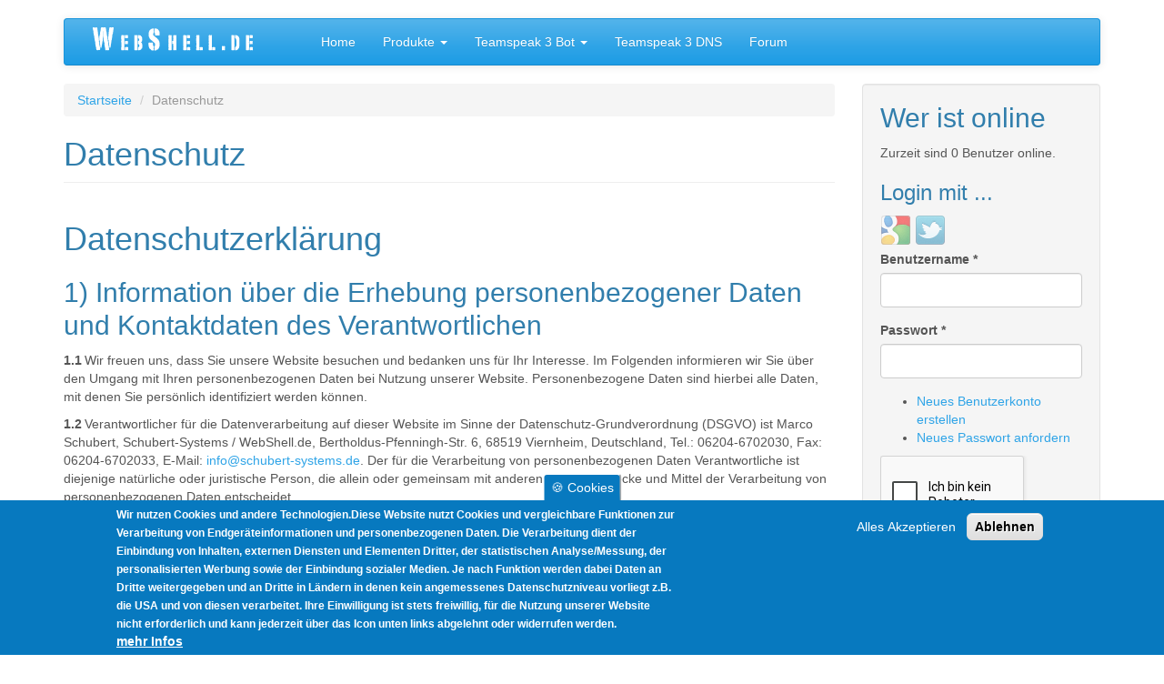

--- FILE ---
content_type: text/html; charset=utf-8
request_url: https://www.webshell.de/de/datenschutz
body_size: 18524
content:
<!DOCTYPE html>
<html lang="de" dir="ltr" prefix="content: http://purl.org/rss/1.0/modules/content/ dc: http://purl.org/dc/terms/ foaf: http://xmlns.com/foaf/0.1/ og: http://ogp.me/ns# rdfs: http://www.w3.org/2000/01/rdf-schema# sioc: http://rdfs.org/sioc/ns# sioct: http://rdfs.org/sioc/types# skos: http://www.w3.org/2004/02/skos/core# xsd: http://www.w3.org/2001/XMLSchema#">
<head>
  <link rel="profile" href="http://www.w3.org/1999/xhtml/vocab" />
  <meta name="viewport" content="width=device-width, initial-scale=1.0">
  <meta http-equiv="Content-Type" content="text/html; charset=utf-8" />
<meta name="Generator" content="Drupal 7 (http://drupal.org)" />
<link rel="canonical" href="/de/datenschutz" />
<link rel="shortlink" href="/de/node/27" />
<script src="https://www.google.com/recaptcha/api.js?hl=de" async="async" defer="defer"></script>
<link rel="shortcut icon" href="https://www.webshell.de/sites/default/files/favicon_2.ico" type="image/vnd.microsoft.icon" />
  <title>Datenschutz | WebShell.de</title>
  <link type="text/css" rel="stylesheet" href="https://www.webshell.de/sites/default/files/css/css_lQaZfjVpwP_oGNqdtWCSpJT1EMqXdMiU84ekLLxQnc4.css" media="all" />
<link type="text/css" rel="stylesheet" href="https://www.webshell.de/sites/default/files/css/css_FhcYz9XOcdc2nzCtx6djPjINb50M_Zrzx2wd7514nTo.css" media="all" />
<link type="text/css" rel="stylesheet" href="https://www.webshell.de/sites/default/files/css/css_O9Kr9ct-IPVrPP4UHbl-beWrEb2c_nEhAjxDdl_sZpY.css" media="all" />
<link type="text/css" rel="stylesheet" href="https://maxcdn.bootstrapcdn.com/bootswatch/3.3.7/cerulean/bootstrap.min.css" media="all" />
<link type="text/css" rel="stylesheet" href="https://cdn.jsdelivr.net/npm/@unicorn-fail/drupal-bootstrap-styles@0.0.2/dist/3.3.1/7.x-3.x/drupal-bootstrap.min.css" media="all" />
  <!-- HTML5 element support for IE6-8 -->
  <!--[if lt IE 9]>
    <script src="https://cdn.jsdelivr.net/html5shiv/3.7.3/html5shiv-printshiv.min.js"></script>
  <![endif]-->
  <script src="https://www.webshell.de/sites/default/files/js/js_6UR8aB1w5-y_vdUUdWDWlX2QhWu_qIXlEGEV48YgV-c.js"></script>
<script src="https://www.webshell.de/sites/default/files/js/js_RulCPHj8aUtatsXPqRSFtJIhBjBSAzFXZzADEVD4CHY.js"></script>
<script src="https://maxcdn.bootstrapcdn.com/bootstrap/3.3.7/js/bootstrap.min.js"></script>
<script src="https://www.webshell.de/sites/default/files/js/js_R9UbiVw2xuTUI0GZoaqMDOdX0lrZtgX-ono8RVOUEVc.js"></script>
<script src="https://www.webshell.de/sites/default/files/js/js_ssAlj0m0CbxexJBe2MLj8hlYUQntEYtINhGGhKegbDM.js"></script>
<script>jQuery.extend(Drupal.settings, {"basePath":"\/","pathPrefix":"de\/","setHasJsCookie":0,"ajaxPageState":{"theme":"bootstrap","theme_token":"8O4WLR5v0WzY5qTIr5yMQWOlbpvhka350sxss_6CIaI","js":{"0":1,"sites\/all\/modules\/eu_cookie_compliance\/js\/eu_cookie_compliance.min.js":1,"sites\/all\/themes\/bootstrap\/js\/bootstrap.js":1,"sites\/all\/modules\/jquery_update\/replace\/jquery\/2.2\/jquery.min.js":1,"misc\/jquery-extend-3.4.0.js":1,"misc\/jquery-html-prefilter-3.5.0-backport.js":1,"misc\/jquery.once.js":1,"misc\/drupal.js":1,"sites\/all\/modules\/jquery_update\/js\/jquery_browser.js":1,"sites\/all\/modules\/eu_cookie_compliance\/js\/jquery.cookie-1.4.1.min.js":1,"misc\/form-single-submit.js":1,"https:\/\/maxcdn.bootstrapcdn.com\/bootstrap\/3.3.7\/js\/bootstrap.min.js":1,"sites\/all\/modules\/admin_menu\/admin_devel\/admin_devel.js":1,"public:\/\/languages\/de_R3o6pG3rX5aD3f6joJdCANwMpvrVXzdvSg7ou5M6ii8.js":1,"sites\/all\/modules\/captcha\/captcha.js":1,"sites\/all\/modules\/extlink\/js\/extlink.js":1,"sites\/all\/modules\/hybridauth\/js\/hybridauth.modal.js":1,"sites\/all\/modules\/hybridauth\/js\/hybridauth.onclick.js":1},"css":{"modules\/system\/system.base.css":1,"modules\/field\/theme\/field.css":1,"modules\/node\/node.css":1,"sites\/all\/modules\/extlink\/css\/extlink.css":1,"sites\/all\/modules\/views\/css\/views.css":1,"sites\/all\/modules\/ckeditor\/css\/ckeditor.css":1,"sites\/all\/modules\/ctools\/css\/ctools.css":1,"sites\/all\/modules\/eu_cookie_compliance\/css\/eu_cookie_compliance.css":1,"sites\/all\/modules\/hybridauth\/css\/hybridauth.css":1,"sites\/all\/modules\/hybridauth\/css\/hybridauth.modal.css":1,"sites\/all\/modules\/hybridauth\/plugins\/icon_pack\/hybridauth_32\/hybridauth_32.css":1,"public:\/\/ctools\/css\/8695a9d3e23511e74e4cde79b7ae1666.css":1,"https:\/\/maxcdn.bootstrapcdn.com\/bootswatch\/3.3.7\/cerulean\/bootstrap.min.css":1,"https:\/\/cdn.jsdelivr.net\/npm\/@unicorn-fail\/drupal-bootstrap-styles@0.0.2\/dist\/3.3.1\/7.x-3.x\/drupal-bootstrap.min.css":1}},"eu_cookie_compliance":{"cookie_policy_version":"1.0.0","popup_enabled":1,"popup_agreed_enabled":0,"popup_hide_agreed":0,"popup_clicking_confirmation":false,"popup_scrolling_confirmation":false,"popup_html_info":"\u003Cbutton type=\u0022button\u0022 class=\u0022eu-cookie-withdraw-tab\u0022\u003E\ud83c\udf6a Cookies\u003C\/button\u003E\n\u003Cdiv class=\u0022eu-cookie-compliance-banner eu-cookie-compliance-banner-info eu-cookie-compliance-banner--opt-in\u0022\u003E\n  \u003Cdiv class=\u0022popup-content info\u0022\u003E\n        \u003Cdiv id=\u0022popup-text\u0022\u003E\n      \u003Cp\u003EWir nutzen Cookies und andere Technologien.Diese Website nutzt Cookies und vergleichbare Funktionen zur Verarbeitung von Endger\u00e4teinformationen und personenbezogenen Daten. Die Verarbeitung dient der Einbindung von Inhalten, externen Diensten und Elementen Dritter, der statistischen Analyse\/Messung, der personalisierten Werbung sowie der Einbindung sozialer Medien. Je nach Funktion werden dabei Daten an Dritte weitergegeben und an Dritte in L\u00e4ndern in denen kein angemessenes Datenschutzniveau vorliegt z.B. die USA und von diesen verarbeitet. Ihre Einwilligung ist stets freiwillig, f\u00fcr die Nutzung unserer Website nicht erforderlich und kann jederzeit \u00fcber das Icon unten links abgelehnt oder widerrufen werden.\u003C\/p\u003E\n              \u003Cbutton type=\u0022button\u0022 class=\u0022find-more-button eu-cookie-compliance-more-button\u0022\u003Emehr Infos\u003C\/button\u003E\n          \u003C\/div\u003E\n    \n    \u003Cdiv id=\u0022popup-buttons\u0022 class=\u0022\u0022\u003E\n            \u003Cbutton type=\u0022button\u0022 class=\u0022agree-button eu-cookie-compliance-secondary-button\u0022\u003EAlles Akzeptieren\u003C\/button\u003E\n              \u003Cbutton type=\u0022button\u0022 class=\u0022decline-button eu-cookie-compliance-default-button\u0022 \u003EAblehnen\u003C\/button\u003E\n          \u003C\/div\u003E\n  \u003C\/div\u003E\n\u003C\/div\u003E","use_mobile_message":false,"mobile_popup_html_info":"  \u003Cbutton type=\u0022button\u0022 class=\u0022eu-cookie-withdraw-tab\u0022\u003E\ud83c\udf6a Cookies\u003C\/button\u003E\n\u003Cdiv class=\u0022eu-cookie-compliance-banner eu-cookie-compliance-banner-info eu-cookie-compliance-banner--opt-in\u0022\u003E\n  \u003Cdiv class=\u0022popup-content info\u0022\u003E\n        \u003Cdiv id=\u0022popup-text\u0022\u003E\n      \u003Cp\u003EWe use cookies on this site to enhance your user experienceBy tapping the Accept button, you agree to us doing so.\u003C\/p\u003E\n              \u003Cbutton type=\u0022button\u0022 class=\u0022find-more-button eu-cookie-compliance-more-button\u0022\u003Emehr Infos\u003C\/button\u003E\n          \u003C\/div\u003E\n    \n    \u003Cdiv id=\u0022popup-buttons\u0022 class=\u0022\u0022\u003E\n            \u003Cbutton type=\u0022button\u0022 class=\u0022agree-button eu-cookie-compliance-secondary-button\u0022\u003EAlles Akzeptieren\u003C\/button\u003E\n              \u003Cbutton type=\u0022button\u0022 class=\u0022decline-button eu-cookie-compliance-default-button\u0022 \u003EAblehnen\u003C\/button\u003E\n          \u003C\/div\u003E\n  \u003C\/div\u003E\n\u003C\/div\u003E\n","mobile_breakpoint":"768","popup_html_agreed":"\u003Cdiv\u003E\n  \u003Cdiv class=\u0022popup-content agreed\u0022\u003E\n    \u003Cdiv id=\u0022popup-text\u0022\u003E\n      \u003Cp\u003EThank you for accepting cookiesYou can now hide this message or find out more about cookies.\u003C\/p\u003E\n    \u003C\/div\u003E\n    \u003Cdiv id=\u0022popup-buttons\u0022\u003E\n      \u003Cbutton type=\u0022button\u0022 class=\u0022hide-popup-button eu-cookie-compliance-hide-button\u0022\u003EHide\u003C\/button\u003E\n              \u003Cbutton type=\u0022button\u0022 class=\u0022find-more-button eu-cookie-compliance-more-button-thank-you\u0022 \u003EMore info\u003C\/button\u003E\n          \u003C\/div\u003E\n  \u003C\/div\u003E\n\u003C\/div\u003E","popup_use_bare_css":false,"popup_height":"auto","popup_width":"100%","popup_delay":1000,"popup_link":"https:\/\/www.webshell.de\/datenschutz","popup_link_new_window":1,"popup_position":null,"fixed_top_position":1,"popup_language":"de","store_consent":true,"better_support_for_screen_readers":0,"reload_page":0,"domain":"","domain_all_sites":0,"popup_eu_only_js":0,"cookie_lifetime":"100","cookie_session":false,"disagree_do_not_show_popup":0,"method":"opt_in","allowed_cookies":"","withdraw_markup":"\u003Cbutton type=\u0022button\u0022 class=\u0022eu-cookie-withdraw-tab\u0022\u003E\ud83c\udf6a Cookies\u003C\/button\u003E\n\u003Cdiv class=\u0022eu-cookie-withdraw-banner\u0022\u003E\n  \u003Cdiv class=\u0022popup-content info\u0022\u003E\n    \u003Cdiv id=\u0022popup-text\u0022\u003E\n      \u003Cp\u003EWir nutzen Cookies und andere Technologien.Diese Website nutzt Cookies und vergleichbare Funktionen zur Verarbeitung von Endger\u00e4teinformationen und personenbezogenen Daten. Die Verarbeitung dient der Einbindung von Inhalten, externen Diensten und Elementen Dritter, der statistischen Analyse\/Messung, der personalisierten Werbung sowie der Einbindung sozialer Medien. Je nach Funktion werden dabei Daten an Dritte weitergegeben und an Dritte in L\u00e4ndern in denen kein angemessenes Datenschutzniveau vorliegt z.B. die USA und von diesen verarbeitet. Ihre Einwilligung ist stets freiwillig, f\u00fcr die Nutzung unserer Website nicht erforderlich und kann jederzeit \u00fcber das Icon unten links abgelehnt oder widerrufen werden.\u003C\/p\u003E\n    \u003C\/div\u003E\n    \u003Cdiv id=\u0022popup-buttons\u0022\u003E\n      \u003Cbutton type=\u0022button\u0022 class=\u0022eu-cookie-withdraw-button\u0022\u003EEinwilligung widerrufen\u003C\/button\u003E\n    \u003C\/div\u003E\n  \u003C\/div\u003E\n\u003C\/div\u003E\n","withdraw_enabled":1,"withdraw_button_on_info_popup":0,"cookie_categories":[],"cookie_categories_details":[],"enable_save_preferences_button":1,"cookie_name":"","cookie_value_disagreed":"0","cookie_value_agreed_show_thank_you":"1","cookie_value_agreed":"2","containing_element":"body","automatic_cookies_removal":true,"close_button_action":"close_banner"},"extlink":{"extTarget":"_blank","extClass":0,"extLabel":"(Link ist extern)","extImgClass":0,"extIconPlacement":0,"extSubdomains":0,"extExclude":"www\\.webshell\\.de\\\/","extInclude":"","extCssExclude":"","extCssExplicit":"","extAlert":0,"extAlertText":"This link will take you to an external web site.","mailtoClass":0,"mailtoLabel":"(Link sendet E-Mail)","extUseFontAwesome":false},"urlIsAjaxTrusted":{"\/de\/datenschutz?destination=node\/27":true},"bootstrap":{"anchorsFix":"0","anchorsSmoothScrolling":"0","formHasError":1,"popoverEnabled":1,"popoverOptions":{"animation":1,"html":0,"placement":"right","selector":"","trigger":"click","triggerAutoclose":1,"title":"","content":"","delay":0,"container":"body"},"tooltipEnabled":1,"tooltipOptions":{"animation":1,"html":0,"placement":"auto left","selector":"","trigger":"hover focus","delay":0,"container":"body"}}});</script>
</head>
<body class="html not-front not-logged-in one-sidebar sidebar-second page-node page-node- page-node-27 node-type-opage">
  <div id="skip-link">
    <a href="#main-content" class="element-invisible element-focusable">Direkt zum Inhalt</a>
  </div>
    <header id="navbar" role="banner" class="navbar container navbar-default">
  <div class="container">
    <div class="navbar-header">
              <a class="logo navbar-btn pull-left" href="/de" title="Startseite">
          <img src="https://www.webshell.de/sites/default/files/ws-logo_2.png" alt="Startseite" />
        </a>
      
      
              <button type="button" class="navbar-toggle" data-toggle="collapse" data-target="#navbar-collapse">
          <span class="sr-only">Navigation aktivieren/deaktivieren</span>
          <span class="icon-bar"></span>
          <span class="icon-bar"></span>
          <span class="icon-bar"></span>
        </button>
          </div>

          <div class="navbar-collapse collapse" id="navbar-collapse">
        <nav role="navigation">
                      <ul class="menu nav navbar-nav"><li class="first leaf"><a href="/de" title="Home">Home</a></li>
<li class="expanded dropdown"><a href="https://shop.webshell.de" title="Hier finden Sie all unsere aktuellen Produkte" class="dropdown-toggle" data-toggle="dropdown">Produkte <span class="caret"></span></a><ul class="dropdown-menu"><li class="first leaf"><a href="https://shop.webshell.de" title="Hier geht es zu unserem neuen WebShell.de Shop">WebShell.de Shop - Startseite</a></li>
<li class="leaf"><a href="https://shop.webshell.de/shopware/teamspeak-3/" title="Hier finden Sie unsere günstigen Teamspeak 3 Angebote">Teamspeak 3</a></li>
<li class="last leaf"><a href="https://shop.webshell.de/shopware/bots/" title="Hier finden Sie unseren Teamspeak 3 Bot in der Pro Version">Teamspeak 3 Bot - Pro Version</a></li>
</ul></li>
<li class="expanded dropdown"><a href="/de/content/teamspeak-3-bot" title="Teamspeak 3 Bot" class="dropdown-toggle" data-toggle="dropdown">Teamspeak 3 Bot <span class="caret"></span></a><ul class="dropdown-menu"><li class="first leaf"><a href="/de/content/teamspeak-3-bot" title="">Info</a></li>
<li class="leaf"><a href="/de/page/bot-funktionen" title="Alle Infos zum Bot">Funktionen</a></li>
<li class="leaf"><a href="/de/content/bot-erstellen" title="Hier einen Bot erstellen">Bot erstellen</a></li>
<li class="last leaf"><a href="/de/content/hilfe" title="Hier finden Sie Hilfe zu Ihrem Bot">Hilfe</a></li>
</ul></li>
<li class="leaf"><a href="/de/content/teamspeak-3-dns" title="Teamspeak 3 DNS">Teamspeak 3 DNS</a></li>
<li class="last leaf"><a href="/de/forum" title="Hier finden Sie das Forum, bitte stellen Sie Ihre Fragen hier, wir werden diese schnellstmöglich beantworten">Forum</a></li>
</ul>                                      </nav>
      </div>
      </div>
</header>

<div class="main-container container">

  <header role="banner" id="page-header">
    
      </header> <!-- /#page-header -->

  <div class="row">

    
    <section class="col-sm-9">
            <ol class="breadcrumb"><li><a href="/de">Startseite</a></li>
<li class="active">Datenschutz</li>
</ol>      <a id="main-content"></a>
                    <h1 class="page-header">Datenschutz</h1>
                                                          <div class="region region-content">
    <section id="block-system-main" class="block block-system clearfix">

      
  <article id="node-27" class="node node-opage clearfix" about="/de/datenschutz" typeof="sioc:Item foaf:Document">
    <header>
            <span property="dc:title" content="Datenschutz" class="rdf-meta element-hidden"></span><span property="sioc:num_replies" content="0" datatype="xsd:integer" class="rdf-meta element-hidden"></span>      </header>
    <div class="field field-name-body field-type-text-with-summary field-label-hidden"><div class="field-items"><div class="field-item even" property="content:encoded"><h1>Datenschutzerklärung</h1>
<h2>1) Information über die Erhebung personenbezogener Daten und Kontaktdaten des Verantwortlichen</h2>
<p><strong>1.1</strong> Wir freuen uns, dass Sie unsere Website besuchen und bedanken uns für Ihr Interesse. Im Folgenden informieren wir Sie über den Umgang mit Ihren personenbezogenen Daten bei Nutzung unserer Website. Personenbezogene Daten sind hierbei alle Daten, mit denen Sie persönlich identifiziert werden können.</p>
<p><strong>1.2</strong> Verantwortlicher für die Datenverarbeitung auf dieser Website im Sinne der Datenschutz-Grundverordnung (DSGVO) ist Marco Schubert, Schubert-Systems / WebShell.de, Bertholdus-Pfenningh-Str. 6, 68519 Viernheim, Deutschland, Tel.: 06204-6702030, Fax: 06204-6702033, E-Mail: <a href="mailto:info@schubert-systems.de">info@schubert-systems.de</a>. Der für die Verarbeitung von personenbezogenen Daten Verantwortliche ist diejenige natürliche oder juristische Person, die allein oder gemeinsam mit anderen über die Zwecke und Mittel der Verarbeitung von personenbezogenen Daten entscheidet.</p>
<p><strong>1.3</strong> Diese Website nutzt aus Sicherheitsgründen und zum Schutz der Übertragung personenbezogener Daten und anderer vertraulicher Inhalte (z.B. Bestellungen oder Anfragen an den Verantwortlichen) eine SSL-bzw. TLS-Verschlüsselung. Sie können eine verschlüsselte Verbindung an der Zeichenfolge „https://“ und dem Schloss-Symbol in Ihrer Browserzeile erkennen.</p>
<h2>2) Datenerfassung beim Besuch unserer Website</h2>
<p>Bei der bloß informatorischen Nutzung unserer Website, also wenn Sie sich nicht registrieren oder uns anderweitig Informationen übermitteln, erheben wir nur solche Daten, die Ihr Browser an unseren Server übermittelt (sog. „Server-Logfiles“). Wenn Sie unsere Website aufrufen, erheben wir die folgenden Daten, die für uns technisch erforderlich sind, um Ihnen die Website anzuzeigen:</p>
<ul>
<li>Unsere besuchte Website</li>
<li>Datum und Uhrzeit zum Zeitpunkt des Zugriffes</li>
<li>Menge der gesendeten Daten in Byte</li>
<li>Quelle/Verweis, von welchem Sie auf die Seite gelangten</li>
<li>Verwendeter Browser</li>
<li>Verwendetes Betriebssystem</li>
<li>Verwendete IP-Adresse (ggf.: in anonymisierter Form)</li>
</ul>
<p>Die Verarbeitung erfolgt gemäß Art. 6 Abs. 1 lit. f DSGVO auf Basis unseres berechtigten Interesses an der Verbesserung der Stabilität und Funktionalität unserer Website. Eine Weitergabe oder anderweitige Verwendung der Daten findet nicht statt. Wir behalten uns allerdings vor, die Server-Logfiles nachträglich zu überprüfen, sollten konkrete Anhaltspunkte auf eine rechtswidrige Nutzung hinweisen.</p>
<h2>3) Cookies</h2>
<p>Um den Besuch unserer Website attraktiv zu gestalten und die Nutzung bestimmter Funktionen zu ermöglichen, verwenden wir auf verschiedenen Seiten sogenannte Cookies. Hierbei handelt es sich um kleine Textdateien, die auf Ihrem Endgerät abgelegt werden. Einige der von uns verwendeten Cookies werden nach dem Ende der Browser-Sitzung, also nach Schließen Ihres Browsers, wieder gelöscht (sog. Sitzungs-Cookies). Andere Cookies verbleiben auf Ihrem Endgerät und ermöglichen uns oder unseren Partnerunternehmen (Cookies von Drittanbietern), Ihren Browser beim nächsten Besuch wiederzuerkennen (persistente Cookies). Werden Cookies gesetzt, erheben und verarbeiten diese im individuellen Umfang bestimmte Nutzerinformationen wie Browser- und Standortdaten sowie IP-Adresswerte. Persistente Cookies werden automatisiert nach einer vorgegebenen Dauer gelöscht, die sich je nach Cookie unterscheiden kann.</p>
<p>Teilweise dienen die Cookies dazu, durch Speicherung von Einstellungen den Bestellprozess zu vereinfachen (z.B. Merken des Inhalts eines virtuellen Warenkorbs für einen späteren Besuch auf der Website). Sofern durch einzelne von uns implementierte Cookies auch personenbezogene Daten verarbeitet werden, erfolgt die Verarbeitung gemäß Art. 6 Abs. 1 lit. b DSGVO entweder zur Durchführung des Vertrages oder gemäß Art. 6 Abs. 1 lit. f DSGVO zur Wahrung unserer berechtigten Interessen an der bestmöglichen Funktionalität der Website sowie einer kundenfreundlichen und effektiven Ausgestaltung des Seitenbesuchs.</p>
<p>Wir arbeiten unter Umständen mit Werbepartnern zusammen, die uns helfen, unser Internetangebot für Sie interessanter zu gestalten. Zu diesem Zweck werden für diesen Fall bei Ihrem Besuch unserer Website auch Cookies von Partnerunternehmen auf Ihrer Festplatte gespeichert (Cookies von Drittanbietern). Wenn wir mit vorbenannten Werbepartnern zusammenarbeiten, werden Sie über den Einsatz derartiger Cookies und den Umfang der jeweils erhobenen Informationen innerhalb der nachstehenden Absätze individuell und gesondert informiert.</p>
<p>Bitte beachten Sie, dass Sie Ihren Browser so einstellen können, dass Sie über das Setzen von Cookies informiert werden und einzeln über deren Annahme entscheiden oder die Annahme von Cookies für bestimmte Fälle oder generell ausschließen können. Jeder Browser unterscheidet sich in der Art, wie er die Cookie-Einstellungen verwaltet. Diese ist in dem Hilfemenü jedes Browsers beschrieben, welches Ihnen erläutert, wie Sie Ihre Cookie-Einstellungen ändern können. Diese finden Sie für die jeweiligen Browser unter den folgenden Links:</p>
<p>Internet Explorer: <a href="https://support.microsoft.com/de-de/help/17442/windows-internet-explorer-delete-manage-cookies">https://support.microsoft.com/de-de/help/17442/windows-internet-explorer...</a><br />
Firefox: <a href="https://support.mozilla.org/de/kb/cookies-erlauben-und-ablehnen">https://support.mozilla.org/de/kb/cookies-erlauben-und-ablehnen</a><br />
Chrome: <a href="https://support.google.com/chrome/answer/95647?hl=de&amp;hlrm=en">https://support.google.com/chrome/answer/95647?hl=de&amp;hlrm=en</a><br />
Safari: <a href="https://support.apple.com/de-de/guide/safari/sfri11471/mac">https://support.apple.com/de-de/guide/safari/sfri11471/mac</a><br />
Opera: <a href="https://help.opera.com/en/latest/web-preferences/#cookies">https://help.opera.com/en/latest/web-preferences/#cookies</a></p>
<p>Bitte beachten Sie, dass bei Nichtannahme von Cookies die Funktionalität unserer Website eingeschränkt sein kann.</p>
<h2>4) Kontaktaufnahme</h2>
<p>Im Rahmen der Kontaktaufnahme mit uns (z.B. per Kontaktformular oder E-Mail) werden personenbezogene Daten erhoben. Welche Daten im Falle eines Kontaktformulars erhoben werden, ist aus dem jeweiligen Kontaktformular ersichtlich. Diese Daten werden ausschließlich zum Zweck der Beantwortung Ihres Anliegens bzw. für die Kontaktaufnahme und die damit verbundene technische Administration gespeichert und verwendet. Rechtsgrundlage für die Verarbeitung der Daten ist unser berechtigtes Interesse an der Beantwortung Ihres Anliegens gemäß Art. 6 Abs. 1 lit. f DSGVO. Zielt Ihre Kontaktierung auf den Abschluss eines Vertrages ab, so ist zusätzliche Rechtsgrundlage für die Verarbeitung Art. 6 Abs. 1 lit. b DSGVO. Ihre Daten werden nach abschließender Bearbeitung Ihrer Anfrage gelöscht, dies ist der Fall, wenn sich aus den Umständen entnehmen lässt, dass der betroffene Sachverhalt abschließend geklärt ist und sofern keine gesetzlichen Aufbewahrungspflichten entgegenstehen.</p>
<h2>5) Datenverarbeitung bei Eröffnung eines Kundenkontos und zur Vertragsabwicklung</h2>
<p>Gemäß Art. 6 Abs. 1 lit. b DSGVO werden personenbezogene Daten weiterhin erhoben und verarbeitet, wenn Sie uns diese zur Durchführung eines Vertrages oder bei der Eröffnung eines Kundenkontos mitteilen. Welche Daten erhoben werden, ist aus den jeweiligen Eingabeformularen ersichtlich. Eine Löschung Ihres Kundenkontos ist jederzeit möglich und kann durch eine Nachricht an die o.g. Adresse des Verantwortlichen erfolgen. Wir speichern und verwenden die von Ihnen mitgeteilten Daten zur Vertragsabwicklung. Nach vollständiger Abwicklung des Vertrages oder Löschung Ihres Kundenkontos werden Ihre Daten mit Rücksicht auf steuer- und handelsrechtliche Aufbewahrungsfristen gesperrt und nach Ablauf dieser Fristen gelöscht, sofern Sie nicht ausdrücklich in eine weitere Nutzung Ihrer Daten eingewilligt haben oder eine gesetzlich erlaubte weitere Datenverwendung von unserer Seite vorbehalten wurde, über die wir Sie nachstehend entsprechend informieren.</p>
<h2>6) Verwendung von Single-Sign-On-Verfahren</h2>
<p><strong>6.1</strong> Facebook Connect</p>
<p>Auf unserer Website können Sie sich zur Erstellung eines Kundenkontos bzw. zur Registrierung mittels des Social Plugins „Facebook Connect“ des sozialen Netzwerkes Facebook, das von der Facebook Inc., 1 Hacker Way, Menlo Park, CA 94025, USA („Facebook“), betrieben wird, im Rahmen der sog. Single Sign On-Technik anmelden, falls Sie über ein Facebook-Profil verfügen. Die Social Plugins von "Facebook Connect" auf unserer Internetseite erkennen Sie am blauen Button mit dem Facebook-Logo und der Aufschrift "Mit Facebook anmelden" bzw. "Connect with Facebook" bzw. "Log in with Facebook" bzw. "Sign in with Facebook".</p>
<p>Wenn Sie eine Seite unseres Webauftritts aufrufen, die ein solches Plugin enthält, stellt Ihr Browser eine direkte Verbindung zu den Servern von Facebook her. Der Inhalt des Plugins wird von Facebook direkt an Ihren Browser übermittelt und in die Seite eingebunden. Durch diese Einbindung erhält Facebook die Information, dass Ihr Browser die entsprechende Seite unseres Webauftritts aufgerufen hat, auch wenn Sie kein Facebook-Profil besitzen oder gerade nicht bei Facebook eingeloggt sind. Diese Information (einschließlich Ihrer IP-Adresse) wird von Ihrem Browser direkt an einen Server von Facebook in die USA übermittelt und dort gespeichert. Diese Datenverarbeitungsvorgänge erfolgen gemäß Art. 6 Abs. 1 lit. f DSGVO auf Basis des berechtigten Interesses von Facebook an der Einblendung von personalisierter Werbung auf Basis des Surfverhaltens.</p>
<p>Über die Verwendung dieses „Facebook Connect“-Buttons auf unserer Website haben Sie außerdem die Möglichkeit, sich mittels Ihrer Facebook-Nutzerdaten auf unserer Website einzuloggen bzw. zu registrieren. Ausschließlich dann, wenn Sie vor dem Anmeldeprozess auf Basis eines entsprechenden Hinweises über den Austausch von Daten mit Facebook Ihre ausdrückliche Einwilligung gemäß Art. 6 Abs. 1 lit. a DSGVO erteilen, erhalten wir bei Verwendung des „Facebook Connect“- Buttons von Facebook, abhängig von Ihren persönlich getroffenen Datenschutzeinstellungen bei Facebook, die in ihrem Profil hinterlegten allgemeinen und öffentlichen zugänglichen Informationen. Zu diesen Informationen gehören die Nutzer-ID, der Name, das Profilbild, das Alter und das Geschlecht.</p>
<p>Wir weisen darauf hin, dass es nach Änderungen der Datenschutzbedingungen und Nutzungsbedingungen von Facebook bei Erteilung der Einwilligung auch zu einer Übertragung Ihrer Profilbilder, der Nutzer-IDs Ihrer Freunde und der Freundesliste kommen kann, wenn diese in Ihren Privatsphäreeinstellungen bei Facebook als „öffentlich“ markiert wurden. Die von Facebook übermittelten Daten werden bei uns zur Erstellung eines Benutzerkontos mit den notwendigen Daten, falls diese von Ihnen bei Facebook dazu freigegeben wurden (Anrede, Vorname, Nachname, Adressdaten, Land, E-Mail-Adresse, Geburtsdatum), gespeichert und verarbeitet. Umgekehrt können auf Basis Ihrer Einwilligung Daten (z.B. Informationen zu Ihrem Surf- bzw. Kaufverhalten) von uns an Ihr Facebook-Profil übertragen werden.</p>
<p>Die erteilte Einwilligung kann jederzeit durch eine Nachricht an den zu Beginn dieser Erklärung genannten Verantwortlichen widerrufen werden.<br />
Facebook Inc. mit Sitz in den USA ist für das us-europäische Datenschutzübereinkommen „Privacy Shield“ zertifiziert, welches die Einhaltung des in der EU geltenden Datenschutzniveaus gewährleistet.</p>
<p>Zweck und Umfang der Datenerhebung und die weitere Verarbeitung und Nutzung der Daten durch Facebook sowie Ihre diesbezüglichen Rechte und Einstellungsmöglichkeiten zum Schutz Ihrer Privatsphäre entnehmen Sie bitte den Datenschutzhinweisen von Facebook: <a href="http://www.facebook.com/policy.php">http://www.facebook.com/policy.php</a></p>
<p>Wenn Sie nicht möchten, dass Facebook die über unseren Webauftritt gesammelten Daten unmittelbar Ihrem Facebook-Profil zuordnet, müssen Sie sich vor Ihrem Besuch unserer Website bei Facebook ausloggen. Sie können das Laden der Facebook Plugins auch mit Add-Ons für Ihren Browser komplett verhindern, z.B. mit "Adblock Plus" (<a href="https://adblockplus.org/de/">https://adblockplus.org/de/</a>).</p>
<p><strong>6.2</strong> Google+ Sign-In</p>
<p>Auf unserer Website können Sie sich zur Erstellung eines Kundenkontos bzw. zur Registrierung mittels des Social Plugins „Google+ Sign-In“ des sozialen Netzwerkes Google+ , das von der Google Ireland Limited, Gordon House, 4 Barrow St, Dublin, D04 E5W5, Irland („Google+“) betrieben wird, im Rahmen der sog. Single Sign On-Technik anmelden, falls Sie über ein Google+-Profil verfügen. Die Social Plugins von „Google+ Sign-In“ bzw. „Mit Google registrieren“ auf unserer Internetseite erkennen Sie an einem roten Button mit dem Google+-Logo und der Aufschrift "Google Sign-In" bzw. "Mit Google registrieren“ bzw. „Mit Google anmelden“ bzw. „Anmeldung mit G“.</p>
<p>Wenn Sie eine Seite unseres Webauftritts aufrufen, die ein solches Plugin enthält, stellt Ihr Browser eine direkte Verbindung zu den Servern von Google+ her. Der Inhalt des Plugins wird von Google+ direkt an Ihren Browser übermittelt und in die Seite eingebunden. Durch diese Einbindung erhält Google+ die Information, dass Ihr Browser die entsprechende Seite unseres Webauftritts aufgerufen hat, auch wenn Sie kein Google+-Profil besitzen oder gerade nicht bei Google+ eingeloggt sind. Diese Information (einschließlich Ihrer IP-Adresse) wird von Ihrem Browser direkt an einen Server von Google+ übermittelt und dort gespeichert, hierbei kann es auch zu einer Übermittlung an die Server der Google LLC. in den USA kommen. Diese Datenverarbeitungsvorgänge erfolgen gemäß Art. 6 Abs. 1 lit. f DSGVO auf Basis des berechtigten Interesses von Google an der Einblendung von personalisierter Werbung auf Basis des Surfverhaltens.</p>
<p>Über die Verwendung dieses Google+-Buttons auf unserer Website haben Sie außerdem die Möglichkeit, sich mittels Ihrer Google+-Nutzerdaten auf unserer Website einzuloggen bzw. zu registrieren. Ausschließlich dann, wenn Sie vor dem Anmeldeprozess auf Basis eines entsprechenden Hinweises über den Austausch von Daten mit Google Ihre ausdrückliche Einwilligung gemäß Art. 6 Abs. 1 lit. a DSGVO erteilen, erhalten wir bei Verwendung des Google+- Buttons von Google+, abhängig von Ihren persönlich getroffenen Datenschutzeinstellungen bei Google+, die in ihrem Profil hinterlegten allgemeinen und öffentlichen zugänglichen Informationen. Zu diesen Informationen gehören hierbei die Nutzer-ID, der Name, das Profilbild, das Alter und das Geschlecht.</p>
<p>Wir weisen darauf hin, dass es nach Änderungen der Datenschutzbedingungen und Nutzungsbedingungen von Google+ bei Erteilung der Einwilligung auch zu einer Übertragung Ihrer Profilbilder, der Nutzer-IDs Ihrer Freunde und der Freundesliste kommen kann, wenn diese in Ihren Privatsphäreeinstellungen bei Google+ als „öffentlich“ markiert wurden. Die von Google+ übermittelten Daten werden bei uns zur Erstellung eines Benutzerkontos mit den notwendigen Daten, falls diese von Ihnen bei Google+ dazu freigegeben wurden (Anrede, Vorname, Nachname, Adressdaten, Land, E-Mail Adresse, Geburtsdatum), gespeichert und verarbeitet. Umgekehrt können auf Basis Ihrer Einwilligung Daten (z.B. Informationen zu Ihrem Surf- bzw. Kaufverhalten) von uns an Ihr Google+-Profil übertragen werden.</p>
<p>Die erteilte Einwilligung kann jederzeit durch eine Nachricht an den zu Beginn dieser Erklärung genannten Verantwortlichen widerrufen werden.</p>
<p>Für den Fall der Übermittlung von personenbezogenen Daten an die Google LLC. mit Sitz in den USA, hat sich Google LLC. für das us-europäische Datenschutzübereinkommen „Privacy Shield“ zertifiziert, welches die Einhaltung des in der EU geltenden Datenschutzniveaus gewährleistet. Ein aktuelles Zertifikat kann hier eingesehen werden: <a href="https://www.privacyshield.gov/list">https://www.privacyshield.gov/list</a></p>
<p>Zweck und Umfang der Datenerhebung und die weitere Verarbeitung und Nutzung der Daten durch Google+ sowie Ihre diesbezüglichen Rechte und Einstellungsmöglichkeiten zum Schutz Ihrer Privatsphäre entnehmen Sie bitte den Datenschutzhinweisen von Google+: <a href="https://www.google.de/intl/de/policies/privacy/">https://www.google.de/intl/de/policies/privacy/</a></p>
<p>Die Nutzungsbedingungen für die Verwendung von „Google+ Sign-In“ bzw. „Mit Google registrieren“ können Sie hier einsehen: <a href="https://www.google.de/intl/de/policies/terms/regional.html">https://www.google.de/intl/de/policies/terms/regional.html</a></p>
<p>Wenn Sie nicht möchten, dass Google+ die über unseren Webauftritt gesammelten Daten unmittelbar Ihrem Google+-Profil zuordnet, müssen Sie sich vor Ihrem Besuch unserer Website bei Google+ ausloggen. Sie können das Laden der Google+ Plugins auch mit Add-Ons für Ihren Browser komplett verhindern, z.B. mit "Adblock Plus" (<a href="https://adblockplus.org/de/">https://adblockplus.org/de/</a>).</p>
<h2>7) Kommentarfunktion</h2>
<p>Die Nachfolgekommentare können von Ihnen als Nutzer abonniert werden. Sie erhalten hierzu eine Bestätigungs-E-Mail, damit sichergestellt werden kann, dass Sie der Inhaber der angegebenen E-Mail-Adresse sind (Double-Opt-In-Verfahren). Die Rechtsgrundlage für die Datenverarbeitung im Falle der Abonnierung von Kommentaren ist Art. 6 Abs. 1 lit. a DSGVO. Sie können laufende Kommentarabonnements jederzeit mit Wirkung für die Zukunft abbestellen, nähere Informationen zur Abbestellmöglichkeit entnehmen Sie bitte der Bestätigungs-E-Mail.</p>
<h2>8) Nutzung Ihrer Daten zur Direktwerbung</h2>
<p>Versand des E-Mail-Newsletters an Bestandskunden</p>
<p>Wenn Sie uns Ihre E-Mail-Adresse beim Kauf von Waren bzw. Dienstleistungen zur Verfügung gestellt haben, behalten wir uns vor, Ihnen regelmäßig Angebote zu ähnlichen Waren bzw. Dienstleistungen, wie den bereits gekauften, aus unserem Sortiment per E-Mail zuzusenden. Hierfür müssen wir keine gesonderte Einwilligung von Ihnen einholen. Die Datenverarbeitung erfolgt insoweit allein auf Basis unseres berechtigten Interesses an personalisierter Direktwerbung gemäß Art. 6 Abs. 1 lit. f DSGVO. Haben Sie der Nutzung Ihrer E-Mail-Adresse zu diesem Zweck anfänglich widersprochen, findet ein Mailversand unsererseits nicht statt. Sie sind berechtigt, der Nutzung Ihrer E-Mail-Adresse zu dem vorbezeichneten Werbezweck jederzeit mit Wirkung für die Zukunft durch eine Mitteilung an den zu Beginn genannten Verantwortlichen zu widersprechen. Hierfür fallen für Sie lediglich Übermittlungskosten nach den Basistarifen an. Nach Eingang Ihres Widerspruchs wird die Nutzung Ihrer E-Mail-Adresse zu Werbezwecken unverzüglich eingestellt.</p>
<h2>9) Datenverarbeitung zur Bestellabwicklung</h2>
<p><strong>9.1</strong> Die von uns erhobenen personenbezogenen Daten werden im Rahmen der Vertragsabwicklung an das mit der Lieferung beauftragte Transportunternehmen weitergegeben, soweit dies zur Lieferung der Ware erforderlich ist. Ihre Zahlungsdaten geben wir im Rahmen der Zahlungsabwicklung an das beauftragte Kreditinstitut weiter, sofern dies für die Zahlungsabwicklung erforderlich ist. Sofern Zahlungsdienstleister eingesetzt werden, informieren wir hierüber nachstehend explizit. Die Rechtsgrundlage für die Weitergabe der Daten ist hierbei Art. 6 Abs. 1 lit. b DSGVO.</p>
<p><strong>9.2</strong> Verwendung von Paymentdienstleistern (Zahlungsdiensten)</p>
<p>- Paypal<br />
Bei Zahlung via PayPal, Kreditkarte via PayPal, Lastschrift via PayPal oder – falls angeboten - "Kauf auf Rechnung" oder „Ratenzahlung“ via PayPal geben wir Ihre Zahlungsdaten im Rahmen der Zahlungsabwicklung an die PayPal (Europe) S.a.r.l. et Cie, S.C.A., 22-24 Boulevard Royal, L-2449 Luxembourg (nachfolgend "PayPal"), weiter. Die Weitergabe erfolgt gemäß Art. 6 Abs. 1 lit. b DSGVO und nur insoweit, als dies für die Zahlungsabwicklung erforderlich ist.<br />
PayPal behält sich für die Zahlungsmethoden Kreditkarte via PayPal, Lastschrift via PayPal oder – falls angeboten - "Kauf auf Rechnung" oder „Ratenzahlung“ via PayPal die Durchführung einer Bonitätsauskunft vor. Hierfür werden Ihre Zahlungsdaten gegebenenfalls gemäß Art. 6 Abs. 1 lit. f DSGVO auf Basis des berechtigten Interesses von PayPal an der Feststellung Ihrer Zahlungsfähigkeit an Auskunfteien weitergegeben. Das Ergebnis der Bonitätsprüfung in Bezug auf die statistische Zahlungsausfallwahrscheinlichkeit verwendet PayPal zum Zwecke der Entscheidung über die Bereitstellung der jeweiligen Zahlungsmethode. Die Bonitätsauskunft kann Wahrscheinlichkeitswerte enthalten (sog. Score-Werte). Soweit Score-Werte in das Ergebnis der Bonitätsauskunft einfließen, haben diese ihre Grundlage in einem wissenschaftlich anerkannten mathematisch-statistischen Verfahren. In die Berechnung der Score-Werte fließen unter anderem, aber nicht ausschließlich, Anschriftendaten ein. Weitere datenschutzrechtliche Informationen, unter anderem zu den verwendeten Auskunfteien, entnehmen Sie bitte der Datenschutzerklärung von PayPal: <a href="https://www.paypal.com/de/webapps/mpp/ua/privacy-full">https://www.paypal.com/de/webapps/mpp/ua/privacy-full</a><br />
Sie können dieser Verarbeitung Ihrer Daten jederzeit durch eine Nachricht an PayPal widersprechen. Jedoch bleibt PayPal ggf. weiterhin berechtigt, Ihre personenbezogenen Daten zu verarbeiten, sofern dies zur vertragsgemäßen Zahlungsabwicklung erforderlich ist.<br />
- SOFORT<br />
Bei Auswahl der Zahlungsart „SOFORT“ erfolgt die Zahlungsabwicklung über den Zahlungsdienstleister SOFORT GmbH, Theresienhöhe 12, 80339 München, Deutschland (im Folgenden „SOFORT“), an den wir Ihre im Rahmen des Bestellvorgangs mitgeteilten Informationen nebst den Informationen über Ihre Bestellung gemäß Art. 6 Abs. 1 lit. b DSGVO weitergeben. Die Sofort GmbH ist Teil der Klarna Group (Klarna Bank AB (publ), Sveavägen 46, 11134 Stockholm, Schweden). Die Weitergabe Ihrer Daten erfolgt ausschließlich zum Zwecke der Zahlungsabwicklung mit dem Zahlungsdienstleister SOFORT und nur insoweit, als sie hierfür erforderlich ist. Unter der nachstehenden Internetadresse erhalten Sie weitere Informationen über die Datenschutzbestimmungen von SOFORT: <a href="https://www.klarna.com/sofort/datenschutz">https://www.klarna.com/sofort/datenschutz</a></p>
<p><strong>9.3</strong> Durchführung von Bonitätsprüfungen</p>
<p>- EuroTreuhand Inkasso<br />
Sollten wir in Vorleistung treten (z.B. Lieferung auf Rechnung), behalten wir uns vor, eine Bonitätsprüfung auf der Grundlage mathematisch-statistischer Verfahren durchzuführen, um unser berechtigtes Interesse an der Feststellung der Zahlungsfähigkeit unserer Kunden zu wahren. Die für eine Bonitätsprüfung notwendigen personenbezogenen Daten übermitteln wir gemäß Art. 6 Abs. 1 lit. f DSGVO an folgenden Dienstleister:<br />
EuroTreuhand Inkasso GmbH<br />
Amsterdamer Str. 133b<br />
50735 Köln<br />
Die Bonitätsauskunft kann Wahrscheinlichkeitswerte enthalten (sog. Score-Werte). Soweit Score-Werte in das Ergebnis der Bonitätsauskunft einfließen, haben diese ihre Grundlage in einem wissenschaftlich anerkannten mathematisch-statistischem Verfahren. In die Berechnung der Score-Werte fließen unter anderem, aber nicht ausschließlich, Anschriftendaten ein. Das Ergebnis der Bonitätsprüfung in Bezug auf die statistische Zahlungsausfallwahrscheinlichkeit verwenden wir zum Zwecke der Entscheidung über die Begründung, Durchführung oder Beendigung eines Vertragsverhältnisses.<br />
Sie können dieser Verarbeitung Ihrer Daten jederzeit durch eine Nachricht an den für die Datenverarbeitung Verantwortlichen oder gegenüber der vorgenannten Auskunftei widersprechen. Jedoch bleiben wir ggf. weiterhin berechtigt, Ihre personenbezogenen Daten zu verarbeiten, sofern dies zur vertragsgemäßen Zahlungsabwicklung erforderlich ist.<br />
- Tesch mediafinanz GmbH<br />
Sollten wir in Vorleistung treten (z.B. Lieferung auf Rechnung), behalten wir uns vor, eine Bonitätsprüfung auf der Grundlage mathematisch-statistischer Verfahren durchzuführen, um unser berechtigtes Interesse an der Feststellung der Zahlungsfähigkeit unserer Kunden zu wahren. Die für eine Bonitätsprüfung notwendigen personenbezogenen Daten übermitteln wir gemäß Art. 6 Abs. 1 lit. f DSGVO an folgenden Dienstleister:<br />
Tesch mediafinanz GmbH<br />
Weiße Breite 5<br />
D-49084 Osnabrück<br />
Die Bonitätsauskunft kann Wahrscheinlichkeitswerte enthalten (sog. Score-Werte). Soweit Score-Werte in das Ergebnis der Bonitätsauskunft einfließen, haben diese ihre Grundlage in einem wissenschaftlich anerkannten mathematisch-statistischem Verfahren. In die Berechnung der Score-Werte fließen unter anderem, aber nicht ausschließlich, Anschriftendaten ein. Das Ergebnis der Bonitätsprüfung in Bezug auf die statistische Zahlungsausfallwahrscheinlichkeit verwenden wir zum Zwecke der Entscheidung über die Begründung, Durchführung oder Beendigung eines Vertragsverhältnisses.<br />
Sie können dieser Verarbeitung Ihrer Daten jederzeit durch eine Nachricht an den für die Datenverarbeitung Verantwortlichen oder gegenüber der vorgenannten Auskunftei widersprechen. Jedoch bleiben wir ggf. weiterhin berechtigt, Ihre personenbezogenen Daten zu verarbeiten, sofern dies zur vertragsgemäßen Zahlungsabwicklung erforderlich ist.</p>
<h2>10) Verwendung von Sozialen Medien: Videos</h2>
<p>Verwendung von Youtube-Videos</p>
<p>Diese Website nutzt die Youtube-Einbettungsfunktion zur Anzeige und Wiedergabe von Videos des Anbieters „Youtube“, der zu der Google Ireland Limited, Gordon House, 4 Barrow St, Dublin, D04 E5W5, Irland („Google“) gehört.</p>
<p>Hierbei wird der erweiterte Datenschutzmodus verwendet, der nach Anbieterangaben eine Speicherung von Nutzerinformationen erst bei Wiedergabe des/der Videos in Gang setzt. Wird die Wiedergabe eingebetteter Youtube-Videos gestartet, setzt der Anbieter „Youtube“ Cookies ein, um Informationen über das Nutzerverhalten zu sammeln. Hinweisen von „Youtube“ zufolge dienen diese unter anderem dazu, Videostatistiken zu erfassen, die Nutzerfreundlichkeit zu verbessern und missbräuchliche Handlungsweisen zu unterbinden. Wenn Sie bei Google eingeloggt sind, werden Ihre Daten direkt Ihrem Konto zugeordnet, wenn Sie ein Video anklicken. Wenn Sie die Zuordnung mit Ihrem Profil bei YouTube nicht wünschen, müssen Sie sich vor Aktivierung des Buttons ausloggen. Google speichert Ihre Daten (selbst für nicht eingeloggte Nutzer) als Nutzungsprofile und wertet diese aus. Eine solche Auswertung erfolgt insbesondere gemäß Art. 6 Abs. 1 lit.f DSGVO auf Basis der berechtigten Interessen von Google an der Einblendung personalisierter Werbung, Marktforschung und/oder bedarfsgerechten Gestaltung seiner Website. Ihnen steht ein Widerspruchsrecht zu gegen die Bildung dieser Nutzerprofile, wobei Sie sich zur Ausübung dessen an YouTube richten müssen. Im Rahmen der Nutzung von Youtube kann es auch zu einer Übermittlung von personenbezogenen Daten an die Server der Google LLC. in den USA kommen.<br />
Unabhängig von einer Wiedergabe der eingebetteten Videos wird bei jedem Aufruf dieser Website eine Verbindung zum Google-Netzwerk aufgenommen, was ohne unseren Einfluss weitere Datenverarbeitungsvorgänge auslösen kann.</p>
<p>Für den Fall der Übermittlung von personenbezogenen Daten an die Google LLC. mit Sitz in den USA, hat sich Google LLC. für das us-europäische Datenschutzübereinkommen „Privacy Shield“ zertifiziert, welches die Einhaltung des in der EU geltenden Datenschutzniveaus gewährleistet. Ein aktuelles Zertifikat kann hier eingesehen werden: <a href="https://www.privacyshield.gov/list">https://www.privacyshield.gov/list</a></p>
<p>Weitere Informationen zum Datenschutz bei „YouTube“ finden Sie in der Datenschutzerklärung des Anbieters unter: <a href="https://www.google.de/intl/de/policies/privacy">https://www.google.de/intl/de/policies/privacy</a></p>
<h2>11) Online-Marketing</h2>
<p>Einsatz von Google Ads Conversion-Tracking</p>
<p>Diese Website nutzt das Online-Werbeprogramm "Google Ads" und im Rahmen von Google Ads das Conversion-Tracking der Google Ireland Limited, Gordon House, 4 Barrow St, Dublin, D04 E5W5, Irland („Google“). Wir nutzen das Angebot von Google Ads, um mit Hilfe von Werbemitteln (sogenannten Google Adwords) auf externen Webseiten auf unsere attraktiven Angebote aufmerksam zu machen. Wir können in Relation zu den Daten der Werbekampagnen ermitteln, wie erfolgreich die einzelnen Werbemaßnahmen sind. Wir verfolgen damit das Interesse, Ihnen Werbung anzuzeigen, die für Sie von Interesse ist, unsere Website für Sie interessanter zu gestalten und eine faire Berechnung von Werbe-Kosten zu erreichen.</p>
<p>Das Cookie für Conversion-Tracking wird gesetzt, wenn ein Nutzer auf eine von Google geschaltete Ads-Anzeige klickt. Bei Cookies handelt es sich um kleine Textdateien, die auf Ihrem Computersystem abgelegt werden. Diese Cookies verlieren in der Regel nach 30 Tagen ihre Gültigkeit und dienen nicht der persönlichen Identifizierung. Besucht der Nutzer bestimmte Seiten dieser Website und das Cookie ist noch nicht abgelaufen, können Google und wir erkennen, dass der Nutzer auf die Anzeige geklickt hat und zu dieser Seite weitergeleitet wurde. Jeder Google Ads-Kunde erhält ein anderes Cookie. Cookies können somit nicht über die Websites von Google Ads-Kunden nachverfolgt werden. Die mithilfe des Conversion-Cookies eingeholten Informationen dienen dazu, Conversion-Statistiken für Google Ads-Kunden zu erstellen, die sich für Conversion-Tracking entschieden haben. Die Kunden erfahren die Gesamtanzahl der Nutzer, die auf ihre Anzeige geklickt haben und zu einer mit einem Conversion-Tracking-Tag versehenen Seite weitergeleitet wurden. Sie erhalten jedoch keine Informationen, mit denen sich Nutzer persönlich identifizieren lassen. Wenn Sie nicht am Tracking teilnehmen möchten, können Sie diese Nutzung blockieren, indem Sie das Cookie des Google Conversion-Trackings über ihren Internet-Browser unter Nutzereinstellungen deaktivieren. Sie werden sodann nicht in die Conversion-Tracking Statistiken aufgenommen. Wir setzen Google Ads auf Grund unseres berechtigten Interesses an einer zielgerichteten Werbung gem. Art. 6 Abs. 1 lit. f DSGVO ein. Im Rahmen der Nutzung von Google Ads kann es auch zu einer Übermittlung von personenbezogenen Daten an die Server der Google LLC. in den USA kommen.</p>
<p>Für den Fall der Übermittlung von personenbezogenen Daten an die Google LLC. mit Sitz in den USA, hat sich Google LLC. für das us-europäische Datenschutzübereinkommen „Privacy Shield“ zertifiziert, welches die Einhaltung des in der EU geltenden Datenschutzniveaus gewährleistet. Ein aktuelles Zertifikat kann hier eingesehen werden: <a href="https://www.privacyshield.gov/list">https://www.privacyshield.gov/list</a></p>
<p>Unter der nachstehenden Internetadresse erhalten Sie weitere Informationen über die Datenschutzbestimmungen von Google: <a href="https://www.google.de/policies/privacy/">https://www.google.de/policies/privacy/</a></p>
<p>Sie können Cookies für Anzeigenvorgaben dauerhaft deaktivieren, indem Sie diese durch eine entsprechende Einstellung Ihrer Browser-Software verhindern oder das unter folgendem Link verfügbare Browser-Plug-in herunterladen und installieren:<br />
<a href="https://www.google.com/settings/ads/plugin?hl=de">https://www.google.com/settings/ads/plugin?hl=de</a></p>
<p>Bitte beachten Sie, dass bestimmte Funktionen dieser Website möglicherweise nicht oder nur eingeschränkt genutzt werden können, wenn Sie die Verwendung von Cookies deaktiviert haben.</p>
<h2>12) Webanalysedienste</h2>
<p>Google (Universal) Analytics</p>
<p>Google Analytics<br />
Diese Website benutzt Google Analytics, einen Webanalysedienst der Google Ireland Limited, Gordon House, 4 Barrow St, Dublin, D04 E5W5, Irland ("Google"). Google Analytics verwendet sog. "Cookies", Textdateien, die auf Ihrem Computer gespeichert werden und die eine Analyse der Benutzung der Website durch Sie ermöglichen. Die durch das Cookie erzeugten Informationen über Ihre Benutzung dieser Website (einschließlich der gekürzten IP-Adresse) werden in der Regel an einen Server von Google übertragen und dort gespeichert, hierbei kann es auch zu einer Übermittlung an die Server der Google LLC. in den USA kommen.<br />
Diese Website verwendet Google Analytics ausschließlich mit der Erweiterung "_anonymizeIp()", die eine Anonymisierung der IP-Adresse durch Kürzung sicherstellt und eine direkte Personenbeziehbarkeit ausschließt. Durch die Erweiterung wird Ihre IP-Adresse von Google innerhalb von Mitgliedstaaten der Europäischen Union oder in anderen Vertragsstaaten des Abkommens über den Europäischen Wirtschaftsraum zuvor gekürzt. Nur in Ausnahmefällen wird die volle IP-Adresse an einen Server von Google LLC.in den USA übertragen und dort gekürzt. In diesen Ausnahmefällen erfolgt diese Verarbeitung gemäß Art. 6 Abs. 1 lit. f DSGVO auf Grundlage unseres berechtigten Interesses an der statistischen Analyse des Nutzerverhaltens zu Optimierungs- und Marketingzwecken.<br />
In unserem Auftrag wird Google diese Informationen benutzen, um Ihre Nutzung der Website auszuwerten, um Reports über die Websiteaktivitäten zusammenzustellen und um weitere mit der Websitenutzung und der Internetnutzung verbundene Dienstleistungen uns gegenüber zu erbringen. Die im Rahmen von Google Analytics von Ihrem Browser übermittelte IP-Adresse wird nicht mit anderen Daten von Google zusammengeführt.<br />
Sie können die Speicherung der Cookies durch eine entsprechende Einstellung Ihrer Browser-Software verhindern; wir weisen Sie jedoch darauf hin, dass Sie in diesem Fall gegebenenfalls nicht sämtliche Funktionen dieser Website vollumfänglich werden nutzen können. Sie können darüber hinaus die Erfassung der durch das Cookie erzeugten und auf Ihre Nutzung der Website bezogenen Daten (inkl. Ihrer IP-Adresse) an Google sowie die Verarbeitung dieser Daten durch Google verhindern, indem Sie das unter dem folgenden Link verfügbare Browser-Plugin herunterladen und installieren:<br />
<a href="https://tools.google.com/dlpage/gaoptout?hl=de">https://tools.google.com/dlpage/gaoptout?hl=de</a><br />
Alternativ zum Browser-Plugin oder innerhalb von Browsern auf mobilen Geräten klicken Sie bitte auf den folgenden Link, um ein Opt-Out-Cookie zu setzen, der die Erfassung durch Google Analytics innerhalb dieser Website zukünftig verhindert (dieses Opt-Out-Cookie funktioniert nur in diesem Browser und nur für diese Domain, löschen Sie Ihre Cookies in diesem Browser, müssen Sie diesen Link erneut klicken): <a href="javascript:gaOptout()" onclick="alert('Google Analytics wurde deaktiviert');">Google Analytics deaktivieren</a><br />
Für den Fall der Übermittlung von personenbezogenen Daten an die Google LLC. mit Sitz in den USA, hat sich Google LLC. für das us-europäische Datenschutzübereinkommen „Privacy Shield“ zertifiziert, welches die Einhaltung des in der EU geltenden Datenschutzniveaus gewährleistet. Ein aktuelles Zertifikat kann hier eingesehen werden: <a href="https://www.privacyshield.gov/list">https://www.privacyshield.gov/list</a><br />
Weitere Hinweise zu Google (Universal) Analytics finden Sie hier: <a href="https://support.google.com/analytics/answer/2838718?hl=de&amp;ref_topic=6010376">https://support.google.com/analytics/answer/2838718?hl=de&amp;ref_topic=6010376</a></p>
<h2>13) Tools und Sonstiges</h2>
<p>Google reCAPTCHA</p>
<p>Auf dieser Website verwenden wir auch die reCAPTCHA Funktion von Google Ireland Limited, Gordon House, 4 Barrow St, Dublin, D04 E5W5, Irland („Google“). Diese Funktion dient vor allem zur Unterscheidung, ob eine Eingabe durch eine natürliche Person erfolgt oder missbräuchlich durch maschinelle und automatisierte Verarbeitung erfolgt. Der Dienst inkludiert den Versand der IP-Adresse und ggf. weiterer von Google für den Dienst reCAPTCHA benötigter Daten an Google und erfolgt gemäß Art. 6 Abs. 1 lit. f DSGVO auf Basis unseres berechtigten Interesses an der Feststellung der individuellen Willensgetragenheit von Handlungen im Internet und der Vermeidung von Missbrauch und Spam. Im Rahmen der Nutzung von Google reCAPTCHA kann es auch zu einer Übermittlung von personenbezogenen Daten an die Server der Google LLC. in den USA kommen.</p>
<p>Für den Fall der Übermittlung von personenbezogenen Daten an die Google LLC. mit Sitz in den USA, hat sich Google LLC. für das us-europäische Datenschutzübereinkommen „Privacy Shield“ zertifiziert, welches die Einhaltung des in der EU geltenden Datenschutzniveaus gewährleistet. Ein aktuelles Zertifikat kann hier eingesehen werden: <a href="https://www.privacyshield.gov/list">https://www.privacyshield.gov/list</a></p>
<p>Weiterführende Informationen zu Google reCAPTCHA sowie die Datenschutzerklärung von Google können Sie einsehen unter: <a href="https://www.google.com/intl/de/policies/privacy/">https://www.google.com/intl/de/policies/privacy/</a></p>
<h2>14) Rechte des Betroffenen</h2>
<p><strong>14.1</strong> Das geltende Datenschutzrecht gewährt Ihnen gegenüber dem Verantwortlichen hinsichtlich der Verarbeitung Ihrer personenbezogenen Daten umfassende Betroffenenrechte (Auskunfts- und Interventionsrechte), über die wir Sie nachstehend informieren:</p>
<ul>
<li>Auskunftsrecht gemäß Art. 15 DSGVO: Sie haben insbesondere ein Recht auf Auskunft über Ihre von uns verarbeiteten personenbezogenen Daten, die Verarbeitungszwecke, die Kategorien der verarbeiteten personenbezogenen Daten, die Empfänger oder Kategorien von Empfängern, gegenüber denen Ihre Daten offengelegt wurden oder werden, die geplante Speicherdauer bzw. die Kriterien für die Festlegung der Speicherdauer, das Bestehen eines Rechts auf Berichtigung, Löschung, Einschränkung der Verarbeitung, Widerspruch gegen die Verarbeitung, Beschwerde bei einer Aufsichtsbehörde, die Herkunft Ihrer Daten, wenn diese nicht durch uns bei Ihnen erhoben wurden, das Bestehen einer automatisierten Entscheidungsfindung einschließlich Profiling und ggf. aussagekräftige Informationen über die involvierte Logik und die Sie betreffende Tragweite und die angestrebten Auswirkungen einer solchen Verarbeitung, sowie Ihr Recht auf Unterrichtung, welche Garantien gemäß Art. 46 DSGVO bei Weiterleitung Ihrer Daten in Drittländer bestehen;</li>
<li>Recht auf Berichtigung gemäß Art. 16 DSGVO: Sie haben ein Recht auf unverzügliche Berichtigung Sie betreffender unrichtiger Daten und/oder Vervollständigung Ihrer bei uns gespeicherten unvollständigen Daten;</li>
<li>Recht auf Löschung gemäß Art. 17 DSGVO: Sie haben das Recht, die Löschung Ihrer personenbezogenen Daten bei Vorliegen der Voraussetzungen des Art. 17 Abs. 1 DSGVO zu verlangen. Dieses Recht besteht jedoch insbesondere dann nicht, wenn die Verarbeitung zur Ausübung des Rechts auf freie Meinungsäußerung und Information, zur Erfüllung einer rechtlichen Verpflichtung, aus Gründen des öffentlichen Interesses oder zur Geltendmachung, Ausübung oder Verteidigung von Rechtsansprüchen erforderlich ist;</li>
<li>Recht auf Einschränkung der Verarbeitung gemäß Art. 18 DSGVO: Sie haben das Recht, die Einschränkung der Verarbeitung Ihrer personenbezogenen Daten zu verlangen, solange die von Ihnen bestrittene Richtigkeit Ihrer Daten überprüft wird, wenn Sie eine Löschung Ihrer Daten wegen unzulässiger Datenverarbeitung ablehnen und stattdessen die Einschränkung der Verarbeitung Ihrer Daten verlangen, wenn Sie Ihre Daten zur Geltendmachung, Ausübung oder Verteidigung von Rechtsansprüchen benötigen, nachdem wir diese Daten nach Zweckerreichung nicht mehr benötigen oder wenn Sie Widerspruch aus Gründen Ihrer besonderen Situation eingelegt haben, solange noch nicht feststeht, ob unsere berechtigten Gründe überwiegen;</li>
<li>Recht auf Unterrichtung gemäß Art. 19 DSGVO: Haben Sie das Recht auf Berichtigung, Löschung oder Einschränkung der Verarbeitung gegenüber dem Verantwortlichen geltend gemacht, ist dieser verpflichtet, allen Empfängern, denen die Sie betreffenden personenbezogenen Daten offengelegt wurden, diese Berichtigung oder Löschung der Daten oder Einschränkung der Verarbeitung mitzuteilen, es sei denn, dies erweist sich als unmöglich oder ist mit einem unverhältnismäßigen Aufwand verbunden. Ihnen steht das Recht zu, über diese Empfänger unterrichtet zu werden.</li>
<li>Recht auf Datenübertragbarkeit gemäß Art. 20 DSGVO: Sie haben das Recht, Ihre personenbezogenen Daten, die Sie uns bereitgestellt haben, in einem strukturierten, gängigen und maschinenlesebaren Format zu erhalten oder die Übermittlung an einen anderen Verantwortlichen zu verlangen, soweit dies technisch machbar ist;</li>
<li>Recht auf Widerruf erteilter Einwilligungen gemäß Art. 7 Abs. 3 DSGVO: Sie haben das Recht, eine einmal erteilte Einwilligung in die Verarbeitung von Daten jederzeit mit Wirkung für die Zukunft zu widerrufen. Im Falle des Widerrufs werden wir die betroffenen Daten unverzüglich löschen, sofern eine weitere Verarbeitung nicht auf eine Rechtsgrundlage zur einwilligungslosen Verarbeitung gestützt werden kann. Durch den Widerruf der Einwilligung wird die Rechtmäßigkeit der aufgrund der Einwilligung bis zum Widerruf erfolgten Verarbeitung nicht berührt;</li>
<li>Recht auf Beschwerde gemäß Art. 77 DSGVO: Wenn Sie der Ansicht sind, dass die Verarbeitung der Sie betreffenden personenbezogenen Daten gegen die DSGVO verstößt, haben Sie - unbeschadet eines anderweitigen verwaltungsrechtlichen oder gerichtlichen Rechtsbehelfs - das Recht auf Beschwerde bei einer Aufsichtsbehörde, insbesondere in dem Mitgliedstaat Ihres Aufenthaltsortes, Ihres Arbeitsplatzes oder des Ortes des mutmaßlichen Verstoßes.</li>
</ul>
<p><strong>14.2</strong> WIDERSPRUCHSRECHT</p>
<p>WENN WIR IM RAHMEN EINER INTERESSENABWÄGUNG IHRE PERSONENBEZOGENEN DATEN AUFGRUND UNSERES ÜBERWIEGENDEN BERECHTIGTEN INTERESSES VERARBEITEN, HABEN SIE DAS JEDERZEITIGE RECHT, AUS GRÜNDEN, DIE SICH AUS IHRER BESONDEREN SITUATION ERGEBEN, GEGEN DIESE VERARBEITUNG WIDERSPRUCH MIT WIRKUNG FÜR DIE ZUKUNFT EINZULEGEN.<br />
MACHEN SIE VON IHREM WIDERSPRUCHSRECHT GEBRAUCH, BEENDEN WIR DIE VERARBEITUNG DER BETROFFENEN DATEN. EINE WEITERVERARBEITUNG BLEIBT ABER VORBEHALTEN, WENN WIR ZWINGENDE SCHUTZWÜRDIGE GRÜNDE FÜR DIE VERARBEITUNG NACHWEISEN KÖNNEN, DIE IHRE INTERESSEN, GRUNDRECHTE UND GRUNDFREIHEITEN ÜBERWIEGEN, ODER WENN DIE VERARBEITUNG DER GELTENDMACHUNG, AUSÜBUNG ODER VERTEIDIGUNG VON RECHTSANSPRÜCHEN DIENT.</p>
<p>WERDEN IHRE PERSONENBEZOGENEN DATEN VON UNS VERARBEITET, UM DIREKTWERBUNG ZU BETREIBEN, HABEN SIE DAS RECHT, JEDERZEIT WIDERSPRUCH GEGEN DIE VERARBEITUNG SIE BETREFFENDER PERSONENBEZOGENER DATEN ZUM ZWECKE DERARTIGER WERBUNG EINZULEGEN. SIE KÖNNEN DEN WIDERSPRUCH WIE OBEN BESCHRIEBEN AUSÜBEN.</p>
<p>MACHEN SIE VON IHREM WIDERSPRUCHSRECHT GEBRAUCH, BEENDEN WIR DIE VERARBEITUNG DER BETROFFENEN DATEN ZU DIREKTWERBEZWECKEN.</p>
<h2>15) Dauer der Speicherung personenbezogener Daten</h2>
<p>Die Dauer der Speicherung von personenbezogenen Daten bemisst sich anhand der jeweiligen gesetzlichen Aufbewahrungsfrist (z.B. handels- und steuerrechtliche Aufbewahrungsfristen). Nach Ablauf der Frist werden die entsprechenden Daten routinemäßig gelöscht, sofern sie nicht mehr zur Vertragserfüllung oder Vertragsanbahnung erforderlich sind und/oder unsererseits kein berechtigtes Interesse an der Weiterspeicherung fortbesteht.</p>
</div></div></div>    </article>

</section>
  </div>
    </section>

          <aside class="col-sm-3" role="complementary">
          <div class="region region-sidebar-second well">
    <section id="block-user-online" class="block block-user clearfix">

        <h2 class="block-title">Wer ist online</h2>
    
  <p>Zurzeit sind 0 Benutzer online.</p>
</section>
<section id="block-hybridauth-hybridauth" class="block block-hybridauth clearfix">

      
  <div class="hybridauth-widget-wrapper"><h3>Login mit ...</h3><ul class="hybridauth-widget"><li><a href="/de/hybridauth/window/Google?destination=node&amp;destination_error=node/27" title="Google" class="hybridauth-widget-provider hybridauth-onclick-current" rel="nofollow" data-hybridauth-provider="Google" data-hybridauth-url="/de/hybridauth/window/Google?destination=node&amp;destination_error=node/27" data-ajax="false" data-hybridauth-width="800" data-hybridauth-height="500"><span class="hybridauth-icon google hybridauth-icon-hybridauth-32 hybridauth-google hybridauth-google-hybridauth-32" title="Google"><span class="element-invisible">Login with Google</span></span>
</a></li>
<li><a href="/de/hybridauth/window/Twitter?destination=node&amp;destination_error=node/27" title="Twitter" class="hybridauth-widget-provider hybridauth-onclick-current" rel="nofollow" data-hybridauth-provider="Twitter" data-hybridauth-url="/de/hybridauth/window/Twitter?destination=node&amp;destination_error=node/27" data-ajax="false" data-hybridauth-width="800" data-hybridauth-height="500"><span class="hybridauth-icon twitter hybridauth-icon-hybridauth-32 hybridauth-twitter hybridauth-twitter-hybridauth-32" title="Twitter"><span class="element-invisible">Login with Twitter</span></span>
</a></li>
</ul></div>

</section>
<section id="block-user-login" class="block block-user clearfix">

      
  <form action="/de/datenschutz?destination=node/27" method="post" id="user-login-form" accept-charset="UTF-8"><div><div class="form-item form-item-name form-type-textfield form-group"> <label class="control-label" for="edit-name">Benutzername <span class="form-required" title="Diese Feld ist erforderlich.">*</span></label>
<input class="form-control form-text required" type="text" id="edit-name" name="name" value="" size="15" maxlength="60" /></div><div class="form-item form-item-pass form-type-password form-group"> <label class="control-label" for="edit-pass">Passwort <span class="form-required" title="Diese Feld ist erforderlich.">*</span></label>
<input class="form-control form-text required" type="password" id="edit-pass" name="pass" size="15" maxlength="128" /></div><ul><li><a href="/de/user/register" title="Erstellen Sie ein neues Benutzerkonto.">Neues Benutzerkonto erstellen</a></li>
<li><a href="/de/user/password" title="Ein neues Passwort per E-Mail anfordern.">Neues Passwort anfordern</a></li>
</ul><input type="hidden" name="form_build_id" value="form-23IEPhzNuK9imgEi9tzzTrKEwl1UzEf1pdeRLHGnpqc" />
<input type="hidden" name="form_id" value="user_login_block" />
<div class="captcha"><input type="hidden" name="captcha_sid" value="3029339" />
<input type="hidden" name="captcha_token" value="a5e0386d430a1adee220e31c96ac1cbc" />
<input type="hidden" name="captcha_response" value="Google no captcha" />
<div class="g-recaptcha" data-sitekey="6LdtfzoUAAAAAKA_RR5qLBvxuQGIqlQXc9GUGUNl" data-theme="light" data-type="image" data-size="compact"></div><input type="hidden" name="captcha_cacheable" value="1" />
</div><div class="form-actions form-wrapper form-group" id="edit-actions"><button type="submit" id="edit-submit" name="op" value="Anmelden" class="btn btn-primary form-submit icon-before"><span class="icon glyphicon glyphicon-log-in" aria-hidden="true"></span>
 Anmelden</button>
</div></div></form>
</section>
<section id="block-forum-new" class="block block-forum clearfix">

        <h2 class="block-title">Neue Forenthemen</h2>
    
  <ul><li><a href="/de/forum/bot-wird-immer-wieder-gestoppt">Bot wird immer wieder gestoppt.</a></li>
<li><a href="/de/forum/adminseite-webinterface-nicht-erreichbar">Adminseite / Webinterface nicht erreichbar</a></li>
<li><a href="/de/forum/teamspeak-bestellung-bearbeitung-seit-1-12-wochen" title="1 Kommentar">TeamSpeak: Bestellung in Bearbeitung (seit 1 1/2 Wochen)</a></li>
<li><a href="/de/forum/channellist-kann-nicht-geladen-werden" title="1 Kommentar">Channellist kann nicht geladen werden</a></li>
<li><a href="/de/forum/hostname-konnte-nicht-aufgel%C3%B6st-werden" title="1 Kommentar">Hostname &#039;&#039; konnte nicht aufgelöst werden</a></li>
</ul><div class="more-link"><a href="/de/forum" title="Neueste Themen im Forum lesen.">Weitere</a></div>
</section>
<section id="block-menu-secondary-menu" class="block block-menu clearfix">

        <h2 class="block-title">Informationen</h2>
    
  <ul class="menu nav"><li class="first leaf"><a href="/de/agb" title="AGB">AGB</a></li>
<li class="leaf active-trail active"><a href="/de/datenschutz" title="Datenschutz" class="active-trail active">Datenschutz</a></li>
<li class="leaf"><a href="/de/impressum" title="Impressum">Impressum</a></li>
<li class="leaf"><a href="/de/content/link-zur-os-plattform" title="Hier finden Sie Informationen zur Online-Plattform der EU-Kommission zur außergerichtlichen Online–Streitbeilegung (OS-Plattform).">Link zur OS-Plattform</a></li>
<li class="last leaf"><a href="/de/widerrufsrecht" title="Widerrufsrecht">Widerrufsrecht</a></li>
</ul>
</section>
  </div>
      </aside>  <!-- /#sidebar-second -->
    
  </div>
</div>

  <script>window.eu_cookie_compliance_cookie_name = "";</script>
<script src="https://www.webshell.de/sites/default/files/js/js_b5uBqrfPrs_UEmgBeVFSOcXgjdijNE3mS-ZnwQ0jdnU.js"></script>
<script src="https://www.webshell.de/sites/default/files/js/js_MRdvkC2u4oGsp5wVxBG1pGV5NrCPW3mssHxIn6G9tGE.js"></script>
</body>
</html>


--- FILE ---
content_type: text/html; charset=utf-8
request_url: https://www.google.com/recaptcha/api2/anchor?ar=1&k=6LdtfzoUAAAAAKA_RR5qLBvxuQGIqlQXc9GUGUNl&co=aHR0cHM6Ly93d3cud2Vic2hlbGwuZGU6NDQz&hl=de&type=image&v=PoyoqOPhxBO7pBk68S4YbpHZ&theme=light&size=compact&anchor-ms=20000&execute-ms=30000&cb=co4h73esu48u
body_size: 49654
content:
<!DOCTYPE HTML><html dir="ltr" lang="de"><head><meta http-equiv="Content-Type" content="text/html; charset=UTF-8">
<meta http-equiv="X-UA-Compatible" content="IE=edge">
<title>reCAPTCHA</title>
<style type="text/css">
/* cyrillic-ext */
@font-face {
  font-family: 'Roboto';
  font-style: normal;
  font-weight: 400;
  font-stretch: 100%;
  src: url(//fonts.gstatic.com/s/roboto/v48/KFO7CnqEu92Fr1ME7kSn66aGLdTylUAMa3GUBHMdazTgWw.woff2) format('woff2');
  unicode-range: U+0460-052F, U+1C80-1C8A, U+20B4, U+2DE0-2DFF, U+A640-A69F, U+FE2E-FE2F;
}
/* cyrillic */
@font-face {
  font-family: 'Roboto';
  font-style: normal;
  font-weight: 400;
  font-stretch: 100%;
  src: url(//fonts.gstatic.com/s/roboto/v48/KFO7CnqEu92Fr1ME7kSn66aGLdTylUAMa3iUBHMdazTgWw.woff2) format('woff2');
  unicode-range: U+0301, U+0400-045F, U+0490-0491, U+04B0-04B1, U+2116;
}
/* greek-ext */
@font-face {
  font-family: 'Roboto';
  font-style: normal;
  font-weight: 400;
  font-stretch: 100%;
  src: url(//fonts.gstatic.com/s/roboto/v48/KFO7CnqEu92Fr1ME7kSn66aGLdTylUAMa3CUBHMdazTgWw.woff2) format('woff2');
  unicode-range: U+1F00-1FFF;
}
/* greek */
@font-face {
  font-family: 'Roboto';
  font-style: normal;
  font-weight: 400;
  font-stretch: 100%;
  src: url(//fonts.gstatic.com/s/roboto/v48/KFO7CnqEu92Fr1ME7kSn66aGLdTylUAMa3-UBHMdazTgWw.woff2) format('woff2');
  unicode-range: U+0370-0377, U+037A-037F, U+0384-038A, U+038C, U+038E-03A1, U+03A3-03FF;
}
/* math */
@font-face {
  font-family: 'Roboto';
  font-style: normal;
  font-weight: 400;
  font-stretch: 100%;
  src: url(//fonts.gstatic.com/s/roboto/v48/KFO7CnqEu92Fr1ME7kSn66aGLdTylUAMawCUBHMdazTgWw.woff2) format('woff2');
  unicode-range: U+0302-0303, U+0305, U+0307-0308, U+0310, U+0312, U+0315, U+031A, U+0326-0327, U+032C, U+032F-0330, U+0332-0333, U+0338, U+033A, U+0346, U+034D, U+0391-03A1, U+03A3-03A9, U+03B1-03C9, U+03D1, U+03D5-03D6, U+03F0-03F1, U+03F4-03F5, U+2016-2017, U+2034-2038, U+203C, U+2040, U+2043, U+2047, U+2050, U+2057, U+205F, U+2070-2071, U+2074-208E, U+2090-209C, U+20D0-20DC, U+20E1, U+20E5-20EF, U+2100-2112, U+2114-2115, U+2117-2121, U+2123-214F, U+2190, U+2192, U+2194-21AE, U+21B0-21E5, U+21F1-21F2, U+21F4-2211, U+2213-2214, U+2216-22FF, U+2308-230B, U+2310, U+2319, U+231C-2321, U+2336-237A, U+237C, U+2395, U+239B-23B7, U+23D0, U+23DC-23E1, U+2474-2475, U+25AF, U+25B3, U+25B7, U+25BD, U+25C1, U+25CA, U+25CC, U+25FB, U+266D-266F, U+27C0-27FF, U+2900-2AFF, U+2B0E-2B11, U+2B30-2B4C, U+2BFE, U+3030, U+FF5B, U+FF5D, U+1D400-1D7FF, U+1EE00-1EEFF;
}
/* symbols */
@font-face {
  font-family: 'Roboto';
  font-style: normal;
  font-weight: 400;
  font-stretch: 100%;
  src: url(//fonts.gstatic.com/s/roboto/v48/KFO7CnqEu92Fr1ME7kSn66aGLdTylUAMaxKUBHMdazTgWw.woff2) format('woff2');
  unicode-range: U+0001-000C, U+000E-001F, U+007F-009F, U+20DD-20E0, U+20E2-20E4, U+2150-218F, U+2190, U+2192, U+2194-2199, U+21AF, U+21E6-21F0, U+21F3, U+2218-2219, U+2299, U+22C4-22C6, U+2300-243F, U+2440-244A, U+2460-24FF, U+25A0-27BF, U+2800-28FF, U+2921-2922, U+2981, U+29BF, U+29EB, U+2B00-2BFF, U+4DC0-4DFF, U+FFF9-FFFB, U+10140-1018E, U+10190-1019C, U+101A0, U+101D0-101FD, U+102E0-102FB, U+10E60-10E7E, U+1D2C0-1D2D3, U+1D2E0-1D37F, U+1F000-1F0FF, U+1F100-1F1AD, U+1F1E6-1F1FF, U+1F30D-1F30F, U+1F315, U+1F31C, U+1F31E, U+1F320-1F32C, U+1F336, U+1F378, U+1F37D, U+1F382, U+1F393-1F39F, U+1F3A7-1F3A8, U+1F3AC-1F3AF, U+1F3C2, U+1F3C4-1F3C6, U+1F3CA-1F3CE, U+1F3D4-1F3E0, U+1F3ED, U+1F3F1-1F3F3, U+1F3F5-1F3F7, U+1F408, U+1F415, U+1F41F, U+1F426, U+1F43F, U+1F441-1F442, U+1F444, U+1F446-1F449, U+1F44C-1F44E, U+1F453, U+1F46A, U+1F47D, U+1F4A3, U+1F4B0, U+1F4B3, U+1F4B9, U+1F4BB, U+1F4BF, U+1F4C8-1F4CB, U+1F4D6, U+1F4DA, U+1F4DF, U+1F4E3-1F4E6, U+1F4EA-1F4ED, U+1F4F7, U+1F4F9-1F4FB, U+1F4FD-1F4FE, U+1F503, U+1F507-1F50B, U+1F50D, U+1F512-1F513, U+1F53E-1F54A, U+1F54F-1F5FA, U+1F610, U+1F650-1F67F, U+1F687, U+1F68D, U+1F691, U+1F694, U+1F698, U+1F6AD, U+1F6B2, U+1F6B9-1F6BA, U+1F6BC, U+1F6C6-1F6CF, U+1F6D3-1F6D7, U+1F6E0-1F6EA, U+1F6F0-1F6F3, U+1F6F7-1F6FC, U+1F700-1F7FF, U+1F800-1F80B, U+1F810-1F847, U+1F850-1F859, U+1F860-1F887, U+1F890-1F8AD, U+1F8B0-1F8BB, U+1F8C0-1F8C1, U+1F900-1F90B, U+1F93B, U+1F946, U+1F984, U+1F996, U+1F9E9, U+1FA00-1FA6F, U+1FA70-1FA7C, U+1FA80-1FA89, U+1FA8F-1FAC6, U+1FACE-1FADC, U+1FADF-1FAE9, U+1FAF0-1FAF8, U+1FB00-1FBFF;
}
/* vietnamese */
@font-face {
  font-family: 'Roboto';
  font-style: normal;
  font-weight: 400;
  font-stretch: 100%;
  src: url(//fonts.gstatic.com/s/roboto/v48/KFO7CnqEu92Fr1ME7kSn66aGLdTylUAMa3OUBHMdazTgWw.woff2) format('woff2');
  unicode-range: U+0102-0103, U+0110-0111, U+0128-0129, U+0168-0169, U+01A0-01A1, U+01AF-01B0, U+0300-0301, U+0303-0304, U+0308-0309, U+0323, U+0329, U+1EA0-1EF9, U+20AB;
}
/* latin-ext */
@font-face {
  font-family: 'Roboto';
  font-style: normal;
  font-weight: 400;
  font-stretch: 100%;
  src: url(//fonts.gstatic.com/s/roboto/v48/KFO7CnqEu92Fr1ME7kSn66aGLdTylUAMa3KUBHMdazTgWw.woff2) format('woff2');
  unicode-range: U+0100-02BA, U+02BD-02C5, U+02C7-02CC, U+02CE-02D7, U+02DD-02FF, U+0304, U+0308, U+0329, U+1D00-1DBF, U+1E00-1E9F, U+1EF2-1EFF, U+2020, U+20A0-20AB, U+20AD-20C0, U+2113, U+2C60-2C7F, U+A720-A7FF;
}
/* latin */
@font-face {
  font-family: 'Roboto';
  font-style: normal;
  font-weight: 400;
  font-stretch: 100%;
  src: url(//fonts.gstatic.com/s/roboto/v48/KFO7CnqEu92Fr1ME7kSn66aGLdTylUAMa3yUBHMdazQ.woff2) format('woff2');
  unicode-range: U+0000-00FF, U+0131, U+0152-0153, U+02BB-02BC, U+02C6, U+02DA, U+02DC, U+0304, U+0308, U+0329, U+2000-206F, U+20AC, U+2122, U+2191, U+2193, U+2212, U+2215, U+FEFF, U+FFFD;
}
/* cyrillic-ext */
@font-face {
  font-family: 'Roboto';
  font-style: normal;
  font-weight: 500;
  font-stretch: 100%;
  src: url(//fonts.gstatic.com/s/roboto/v48/KFO7CnqEu92Fr1ME7kSn66aGLdTylUAMa3GUBHMdazTgWw.woff2) format('woff2');
  unicode-range: U+0460-052F, U+1C80-1C8A, U+20B4, U+2DE0-2DFF, U+A640-A69F, U+FE2E-FE2F;
}
/* cyrillic */
@font-face {
  font-family: 'Roboto';
  font-style: normal;
  font-weight: 500;
  font-stretch: 100%;
  src: url(//fonts.gstatic.com/s/roboto/v48/KFO7CnqEu92Fr1ME7kSn66aGLdTylUAMa3iUBHMdazTgWw.woff2) format('woff2');
  unicode-range: U+0301, U+0400-045F, U+0490-0491, U+04B0-04B1, U+2116;
}
/* greek-ext */
@font-face {
  font-family: 'Roboto';
  font-style: normal;
  font-weight: 500;
  font-stretch: 100%;
  src: url(//fonts.gstatic.com/s/roboto/v48/KFO7CnqEu92Fr1ME7kSn66aGLdTylUAMa3CUBHMdazTgWw.woff2) format('woff2');
  unicode-range: U+1F00-1FFF;
}
/* greek */
@font-face {
  font-family: 'Roboto';
  font-style: normal;
  font-weight: 500;
  font-stretch: 100%;
  src: url(//fonts.gstatic.com/s/roboto/v48/KFO7CnqEu92Fr1ME7kSn66aGLdTylUAMa3-UBHMdazTgWw.woff2) format('woff2');
  unicode-range: U+0370-0377, U+037A-037F, U+0384-038A, U+038C, U+038E-03A1, U+03A3-03FF;
}
/* math */
@font-face {
  font-family: 'Roboto';
  font-style: normal;
  font-weight: 500;
  font-stretch: 100%;
  src: url(//fonts.gstatic.com/s/roboto/v48/KFO7CnqEu92Fr1ME7kSn66aGLdTylUAMawCUBHMdazTgWw.woff2) format('woff2');
  unicode-range: U+0302-0303, U+0305, U+0307-0308, U+0310, U+0312, U+0315, U+031A, U+0326-0327, U+032C, U+032F-0330, U+0332-0333, U+0338, U+033A, U+0346, U+034D, U+0391-03A1, U+03A3-03A9, U+03B1-03C9, U+03D1, U+03D5-03D6, U+03F0-03F1, U+03F4-03F5, U+2016-2017, U+2034-2038, U+203C, U+2040, U+2043, U+2047, U+2050, U+2057, U+205F, U+2070-2071, U+2074-208E, U+2090-209C, U+20D0-20DC, U+20E1, U+20E5-20EF, U+2100-2112, U+2114-2115, U+2117-2121, U+2123-214F, U+2190, U+2192, U+2194-21AE, U+21B0-21E5, U+21F1-21F2, U+21F4-2211, U+2213-2214, U+2216-22FF, U+2308-230B, U+2310, U+2319, U+231C-2321, U+2336-237A, U+237C, U+2395, U+239B-23B7, U+23D0, U+23DC-23E1, U+2474-2475, U+25AF, U+25B3, U+25B7, U+25BD, U+25C1, U+25CA, U+25CC, U+25FB, U+266D-266F, U+27C0-27FF, U+2900-2AFF, U+2B0E-2B11, U+2B30-2B4C, U+2BFE, U+3030, U+FF5B, U+FF5D, U+1D400-1D7FF, U+1EE00-1EEFF;
}
/* symbols */
@font-face {
  font-family: 'Roboto';
  font-style: normal;
  font-weight: 500;
  font-stretch: 100%;
  src: url(//fonts.gstatic.com/s/roboto/v48/KFO7CnqEu92Fr1ME7kSn66aGLdTylUAMaxKUBHMdazTgWw.woff2) format('woff2');
  unicode-range: U+0001-000C, U+000E-001F, U+007F-009F, U+20DD-20E0, U+20E2-20E4, U+2150-218F, U+2190, U+2192, U+2194-2199, U+21AF, U+21E6-21F0, U+21F3, U+2218-2219, U+2299, U+22C4-22C6, U+2300-243F, U+2440-244A, U+2460-24FF, U+25A0-27BF, U+2800-28FF, U+2921-2922, U+2981, U+29BF, U+29EB, U+2B00-2BFF, U+4DC0-4DFF, U+FFF9-FFFB, U+10140-1018E, U+10190-1019C, U+101A0, U+101D0-101FD, U+102E0-102FB, U+10E60-10E7E, U+1D2C0-1D2D3, U+1D2E0-1D37F, U+1F000-1F0FF, U+1F100-1F1AD, U+1F1E6-1F1FF, U+1F30D-1F30F, U+1F315, U+1F31C, U+1F31E, U+1F320-1F32C, U+1F336, U+1F378, U+1F37D, U+1F382, U+1F393-1F39F, U+1F3A7-1F3A8, U+1F3AC-1F3AF, U+1F3C2, U+1F3C4-1F3C6, U+1F3CA-1F3CE, U+1F3D4-1F3E0, U+1F3ED, U+1F3F1-1F3F3, U+1F3F5-1F3F7, U+1F408, U+1F415, U+1F41F, U+1F426, U+1F43F, U+1F441-1F442, U+1F444, U+1F446-1F449, U+1F44C-1F44E, U+1F453, U+1F46A, U+1F47D, U+1F4A3, U+1F4B0, U+1F4B3, U+1F4B9, U+1F4BB, U+1F4BF, U+1F4C8-1F4CB, U+1F4D6, U+1F4DA, U+1F4DF, U+1F4E3-1F4E6, U+1F4EA-1F4ED, U+1F4F7, U+1F4F9-1F4FB, U+1F4FD-1F4FE, U+1F503, U+1F507-1F50B, U+1F50D, U+1F512-1F513, U+1F53E-1F54A, U+1F54F-1F5FA, U+1F610, U+1F650-1F67F, U+1F687, U+1F68D, U+1F691, U+1F694, U+1F698, U+1F6AD, U+1F6B2, U+1F6B9-1F6BA, U+1F6BC, U+1F6C6-1F6CF, U+1F6D3-1F6D7, U+1F6E0-1F6EA, U+1F6F0-1F6F3, U+1F6F7-1F6FC, U+1F700-1F7FF, U+1F800-1F80B, U+1F810-1F847, U+1F850-1F859, U+1F860-1F887, U+1F890-1F8AD, U+1F8B0-1F8BB, U+1F8C0-1F8C1, U+1F900-1F90B, U+1F93B, U+1F946, U+1F984, U+1F996, U+1F9E9, U+1FA00-1FA6F, U+1FA70-1FA7C, U+1FA80-1FA89, U+1FA8F-1FAC6, U+1FACE-1FADC, U+1FADF-1FAE9, U+1FAF0-1FAF8, U+1FB00-1FBFF;
}
/* vietnamese */
@font-face {
  font-family: 'Roboto';
  font-style: normal;
  font-weight: 500;
  font-stretch: 100%;
  src: url(//fonts.gstatic.com/s/roboto/v48/KFO7CnqEu92Fr1ME7kSn66aGLdTylUAMa3OUBHMdazTgWw.woff2) format('woff2');
  unicode-range: U+0102-0103, U+0110-0111, U+0128-0129, U+0168-0169, U+01A0-01A1, U+01AF-01B0, U+0300-0301, U+0303-0304, U+0308-0309, U+0323, U+0329, U+1EA0-1EF9, U+20AB;
}
/* latin-ext */
@font-face {
  font-family: 'Roboto';
  font-style: normal;
  font-weight: 500;
  font-stretch: 100%;
  src: url(//fonts.gstatic.com/s/roboto/v48/KFO7CnqEu92Fr1ME7kSn66aGLdTylUAMa3KUBHMdazTgWw.woff2) format('woff2');
  unicode-range: U+0100-02BA, U+02BD-02C5, U+02C7-02CC, U+02CE-02D7, U+02DD-02FF, U+0304, U+0308, U+0329, U+1D00-1DBF, U+1E00-1E9F, U+1EF2-1EFF, U+2020, U+20A0-20AB, U+20AD-20C0, U+2113, U+2C60-2C7F, U+A720-A7FF;
}
/* latin */
@font-face {
  font-family: 'Roboto';
  font-style: normal;
  font-weight: 500;
  font-stretch: 100%;
  src: url(//fonts.gstatic.com/s/roboto/v48/KFO7CnqEu92Fr1ME7kSn66aGLdTylUAMa3yUBHMdazQ.woff2) format('woff2');
  unicode-range: U+0000-00FF, U+0131, U+0152-0153, U+02BB-02BC, U+02C6, U+02DA, U+02DC, U+0304, U+0308, U+0329, U+2000-206F, U+20AC, U+2122, U+2191, U+2193, U+2212, U+2215, U+FEFF, U+FFFD;
}
/* cyrillic-ext */
@font-face {
  font-family: 'Roboto';
  font-style: normal;
  font-weight: 900;
  font-stretch: 100%;
  src: url(//fonts.gstatic.com/s/roboto/v48/KFO7CnqEu92Fr1ME7kSn66aGLdTylUAMa3GUBHMdazTgWw.woff2) format('woff2');
  unicode-range: U+0460-052F, U+1C80-1C8A, U+20B4, U+2DE0-2DFF, U+A640-A69F, U+FE2E-FE2F;
}
/* cyrillic */
@font-face {
  font-family: 'Roboto';
  font-style: normal;
  font-weight: 900;
  font-stretch: 100%;
  src: url(//fonts.gstatic.com/s/roboto/v48/KFO7CnqEu92Fr1ME7kSn66aGLdTylUAMa3iUBHMdazTgWw.woff2) format('woff2');
  unicode-range: U+0301, U+0400-045F, U+0490-0491, U+04B0-04B1, U+2116;
}
/* greek-ext */
@font-face {
  font-family: 'Roboto';
  font-style: normal;
  font-weight: 900;
  font-stretch: 100%;
  src: url(//fonts.gstatic.com/s/roboto/v48/KFO7CnqEu92Fr1ME7kSn66aGLdTylUAMa3CUBHMdazTgWw.woff2) format('woff2');
  unicode-range: U+1F00-1FFF;
}
/* greek */
@font-face {
  font-family: 'Roboto';
  font-style: normal;
  font-weight: 900;
  font-stretch: 100%;
  src: url(//fonts.gstatic.com/s/roboto/v48/KFO7CnqEu92Fr1ME7kSn66aGLdTylUAMa3-UBHMdazTgWw.woff2) format('woff2');
  unicode-range: U+0370-0377, U+037A-037F, U+0384-038A, U+038C, U+038E-03A1, U+03A3-03FF;
}
/* math */
@font-face {
  font-family: 'Roboto';
  font-style: normal;
  font-weight: 900;
  font-stretch: 100%;
  src: url(//fonts.gstatic.com/s/roboto/v48/KFO7CnqEu92Fr1ME7kSn66aGLdTylUAMawCUBHMdazTgWw.woff2) format('woff2');
  unicode-range: U+0302-0303, U+0305, U+0307-0308, U+0310, U+0312, U+0315, U+031A, U+0326-0327, U+032C, U+032F-0330, U+0332-0333, U+0338, U+033A, U+0346, U+034D, U+0391-03A1, U+03A3-03A9, U+03B1-03C9, U+03D1, U+03D5-03D6, U+03F0-03F1, U+03F4-03F5, U+2016-2017, U+2034-2038, U+203C, U+2040, U+2043, U+2047, U+2050, U+2057, U+205F, U+2070-2071, U+2074-208E, U+2090-209C, U+20D0-20DC, U+20E1, U+20E5-20EF, U+2100-2112, U+2114-2115, U+2117-2121, U+2123-214F, U+2190, U+2192, U+2194-21AE, U+21B0-21E5, U+21F1-21F2, U+21F4-2211, U+2213-2214, U+2216-22FF, U+2308-230B, U+2310, U+2319, U+231C-2321, U+2336-237A, U+237C, U+2395, U+239B-23B7, U+23D0, U+23DC-23E1, U+2474-2475, U+25AF, U+25B3, U+25B7, U+25BD, U+25C1, U+25CA, U+25CC, U+25FB, U+266D-266F, U+27C0-27FF, U+2900-2AFF, U+2B0E-2B11, U+2B30-2B4C, U+2BFE, U+3030, U+FF5B, U+FF5D, U+1D400-1D7FF, U+1EE00-1EEFF;
}
/* symbols */
@font-face {
  font-family: 'Roboto';
  font-style: normal;
  font-weight: 900;
  font-stretch: 100%;
  src: url(//fonts.gstatic.com/s/roboto/v48/KFO7CnqEu92Fr1ME7kSn66aGLdTylUAMaxKUBHMdazTgWw.woff2) format('woff2');
  unicode-range: U+0001-000C, U+000E-001F, U+007F-009F, U+20DD-20E0, U+20E2-20E4, U+2150-218F, U+2190, U+2192, U+2194-2199, U+21AF, U+21E6-21F0, U+21F3, U+2218-2219, U+2299, U+22C4-22C6, U+2300-243F, U+2440-244A, U+2460-24FF, U+25A0-27BF, U+2800-28FF, U+2921-2922, U+2981, U+29BF, U+29EB, U+2B00-2BFF, U+4DC0-4DFF, U+FFF9-FFFB, U+10140-1018E, U+10190-1019C, U+101A0, U+101D0-101FD, U+102E0-102FB, U+10E60-10E7E, U+1D2C0-1D2D3, U+1D2E0-1D37F, U+1F000-1F0FF, U+1F100-1F1AD, U+1F1E6-1F1FF, U+1F30D-1F30F, U+1F315, U+1F31C, U+1F31E, U+1F320-1F32C, U+1F336, U+1F378, U+1F37D, U+1F382, U+1F393-1F39F, U+1F3A7-1F3A8, U+1F3AC-1F3AF, U+1F3C2, U+1F3C4-1F3C6, U+1F3CA-1F3CE, U+1F3D4-1F3E0, U+1F3ED, U+1F3F1-1F3F3, U+1F3F5-1F3F7, U+1F408, U+1F415, U+1F41F, U+1F426, U+1F43F, U+1F441-1F442, U+1F444, U+1F446-1F449, U+1F44C-1F44E, U+1F453, U+1F46A, U+1F47D, U+1F4A3, U+1F4B0, U+1F4B3, U+1F4B9, U+1F4BB, U+1F4BF, U+1F4C8-1F4CB, U+1F4D6, U+1F4DA, U+1F4DF, U+1F4E3-1F4E6, U+1F4EA-1F4ED, U+1F4F7, U+1F4F9-1F4FB, U+1F4FD-1F4FE, U+1F503, U+1F507-1F50B, U+1F50D, U+1F512-1F513, U+1F53E-1F54A, U+1F54F-1F5FA, U+1F610, U+1F650-1F67F, U+1F687, U+1F68D, U+1F691, U+1F694, U+1F698, U+1F6AD, U+1F6B2, U+1F6B9-1F6BA, U+1F6BC, U+1F6C6-1F6CF, U+1F6D3-1F6D7, U+1F6E0-1F6EA, U+1F6F0-1F6F3, U+1F6F7-1F6FC, U+1F700-1F7FF, U+1F800-1F80B, U+1F810-1F847, U+1F850-1F859, U+1F860-1F887, U+1F890-1F8AD, U+1F8B0-1F8BB, U+1F8C0-1F8C1, U+1F900-1F90B, U+1F93B, U+1F946, U+1F984, U+1F996, U+1F9E9, U+1FA00-1FA6F, U+1FA70-1FA7C, U+1FA80-1FA89, U+1FA8F-1FAC6, U+1FACE-1FADC, U+1FADF-1FAE9, U+1FAF0-1FAF8, U+1FB00-1FBFF;
}
/* vietnamese */
@font-face {
  font-family: 'Roboto';
  font-style: normal;
  font-weight: 900;
  font-stretch: 100%;
  src: url(//fonts.gstatic.com/s/roboto/v48/KFO7CnqEu92Fr1ME7kSn66aGLdTylUAMa3OUBHMdazTgWw.woff2) format('woff2');
  unicode-range: U+0102-0103, U+0110-0111, U+0128-0129, U+0168-0169, U+01A0-01A1, U+01AF-01B0, U+0300-0301, U+0303-0304, U+0308-0309, U+0323, U+0329, U+1EA0-1EF9, U+20AB;
}
/* latin-ext */
@font-face {
  font-family: 'Roboto';
  font-style: normal;
  font-weight: 900;
  font-stretch: 100%;
  src: url(//fonts.gstatic.com/s/roboto/v48/KFO7CnqEu92Fr1ME7kSn66aGLdTylUAMa3KUBHMdazTgWw.woff2) format('woff2');
  unicode-range: U+0100-02BA, U+02BD-02C5, U+02C7-02CC, U+02CE-02D7, U+02DD-02FF, U+0304, U+0308, U+0329, U+1D00-1DBF, U+1E00-1E9F, U+1EF2-1EFF, U+2020, U+20A0-20AB, U+20AD-20C0, U+2113, U+2C60-2C7F, U+A720-A7FF;
}
/* latin */
@font-face {
  font-family: 'Roboto';
  font-style: normal;
  font-weight: 900;
  font-stretch: 100%;
  src: url(//fonts.gstatic.com/s/roboto/v48/KFO7CnqEu92Fr1ME7kSn66aGLdTylUAMa3yUBHMdazQ.woff2) format('woff2');
  unicode-range: U+0000-00FF, U+0131, U+0152-0153, U+02BB-02BC, U+02C6, U+02DA, U+02DC, U+0304, U+0308, U+0329, U+2000-206F, U+20AC, U+2122, U+2191, U+2193, U+2212, U+2215, U+FEFF, U+FFFD;
}

</style>
<link rel="stylesheet" type="text/css" href="https://www.gstatic.com/recaptcha/releases/PoyoqOPhxBO7pBk68S4YbpHZ/styles__ltr.css">
<script nonce="ujEvH6N2FX1MRR1yh8VJSw" type="text/javascript">window['__recaptcha_api'] = 'https://www.google.com/recaptcha/api2/';</script>
<script type="text/javascript" src="https://www.gstatic.com/recaptcha/releases/PoyoqOPhxBO7pBk68S4YbpHZ/recaptcha__de.js" nonce="ujEvH6N2FX1MRR1yh8VJSw">
      
    </script></head>
<body><div id="rc-anchor-alert" class="rc-anchor-alert"></div>
<input type="hidden" id="recaptcha-token" value="[base64]">
<script type="text/javascript" nonce="ujEvH6N2FX1MRR1yh8VJSw">
      recaptcha.anchor.Main.init("[\x22ainput\x22,[\x22bgdata\x22,\x22\x22,\[base64]/[base64]/[base64]/ZyhXLGgpOnEoW04sMjEsbF0sVywwKSxoKSxmYWxzZSxmYWxzZSl9Y2F0Y2goayl7RygzNTgsVyk/[base64]/[base64]/[base64]/[base64]/[base64]/[base64]/[base64]/bmV3IEJbT10oRFswXSk6dz09Mj9uZXcgQltPXShEWzBdLERbMV0pOnc9PTM/bmV3IEJbT10oRFswXSxEWzFdLERbMl0pOnc9PTQ/[base64]/[base64]/[base64]/[base64]/[base64]\\u003d\x22,\[base64]\\u003d\\u003d\x22,\x22wrN4H8Khwp/CrhMcWcOZw7EzwqDDuwbCmsO+F8KlE8OqA0/DsTnCosOKw7zCqj4wecOqw6jCl8O2I2XDusOrwrcTwpjDlsOcAsOSw6jCq8KHwqXCrMO+w7TCq8OHc8OSw6/Dr0hMIkHCgMKpw5TDosOnCyY1DMKlZkxywr8ww6rDpcOGwrPCo2/[base64]/ClMO4BcOUw6nDpMOtasKJwprCqyghVMKCwqAqwoZ4clHDuETCk8K6wqrCiMK2wpDDkHtIw6bDnE1tw4YVBX9IQMO0b8KqG8OFwp/ChMKBwo/ClcKrLEYow5NtVMO1wojCnCojSMOhecOXRsOSworChsOTw5nDrm0NWcKsP8KqeHkCwp3Ci8O2JcKVZsKvbVoMw7DCuh0TOAYIwozChxzDrsK+w5DDlVfCksOSKQvCoMK8HMKbwoXCqFheUcK9I8O5QsKhGsOuw5LCgF/CsMK0YnU/wrpzC8O0L20TP8KjM8O1w6fDjcKmw4HCk8OyF8KQUjhBw6jCqcKjw6hswr7Dl3LCgsOawovCt1nCtz7DtFwUw4XCr0V8w7PCsRzDq3h7wqfDhnnDnMOYa1/CncO3wpNZa8K5GEorEsKRw659w53DuMKJw5jCgTcBb8O0w7PDv8KJwqxGwroxVMKISVXDr1LDgsKXwp/CoMKAwpZVwp/Dmm/CsCvCosK+w5BcfnFITGHCln7CjAPCscKpwqHDg8ORDsObfsOzwpk5O8KLwoB8w5tlwpB+wpJ6K8Ofw5DCkjHCl8KtcWcoNcKFwobDgy1NwpNiW8KTEsOkfyzCkXd2MEPCuCR/w4YiUcKuA8Kqw4zDqX3CuRLDpMKrf8O1wrDCtVDCgkzCoHzCnSpKAcKMwr/CjCEVwqFPw4XCvUdQC2YqFAwrwpzDswvDlcOHWjfCucOeSCRWwqItwo5wwp9wwo7DvEwZw7TDvgHCj8ODDlvCoBspwqjChBYbJ1TCnSswYMO5aEbCkHQBw4rDusKQwpgDZVTCkUMbBcKgC8O/wrvDshTCqHzDlcO4VMK2w7TChcOrw7BvBQ/DisKOWsKxw4pPNMONw58swqrCi8K7OsKPw5Uxw7Elb8O9dFDCo8ODwp9Tw5zClcKOw6nDl8ORKRXDjsKvPwvCtXbCg1bChMKpw48yasOJRnhPDTN4N20zw4PCsRQWw7LDulXDk8Oiwo8tw5TCq34zHRnDqH0rCUPDuhgrw5o/[base64]/DpsO2w49GPgPDjsKiwrkWRCrDvMOrJ8OLUsOFw5oIw48bChbDk8OHE8OxNMOKHmLDi3Ftw4PDscO4QEXCt0rCpjFJw5vClyk5DsO/IMOJwpbCo1gKwr3DiUfDtnbDuDnDsU/CsS7DisKUwpQPacKkfHzCqADCvsO5R8O2UX/Co2HCrmDDkXTCgMOnFDBqwrBdw5TDosKkw5nDsGPCpcKlwrHCjMOmJTrCujTDhMOUI8K4UcO1WcK3dcKgw6LDrsKCw6VLZhvCiCTCvMOmEsKNwqDCjcONG1p/QMOsw7pjXgMCwppIBAjCtcOYNMKSw4M2cMK5w64Jw4rDlcKww6XDjMKLwrjCssKGTV7Cj3slwo7DrhnCs2fCqMKhAcOow7A0I8Osw6Esb8Ocw6BoIVwow5cUwp3DlMKjwrbDhcOTQgEPZsOvwrrCpH/Cr8OEYsKbwrzDt8Ofw5nCrzDDnsOCwpNfP8O1Qlk2OMOlLFPDi14nD8OyNMKhwpNuPsO8w5vCjRgyAEMuw74QwrrDncO/wpDCq8KVaw1kXcKmw4YJwrnCjmFBdMKrworClcOWOwl2PcOOw6V0wq/CvsKdC0DCnX/CrMKVw4dPw5jDgMKtX8KREiHDvsOqA2XCr8O3wonCqsKlwrpMw7PCjMKkYcKJcsKtRFbDocOsWMKdwpo4eCp9w5LDtcOwGU4/NMOww6Y/[base64]/DkGjCmRlvw4R7T3wgNhI/wr8hw5PCkUN/NcKCw7xHX8K9wrLCiMOUwpzDlSdTwqoEw4oIw71CdSPCnQk0IcKKwrzCnBTDhjlIU2zCr8OWScKdw5nDpCvCqCh8wptOw7zCvx/DjSnCocOyO8O4wq8TLnLCksO1N8KAbcKMRMOfUcO3MsKMw63CsEJlw4xTTkkOwqZqwrYgGXAiWsKtLsOvw5LDh8KrN1XCtS8Tfj7DqhnCvk/Cg8KfY8KMCR3DnAdaNcKYwpXDgcKUw781CUBjwog+JyXCn1hfwpFawq9twqbCsmDDmcORwoPCiXjDr29cwpPDiMKlcMOxF2bDs8Kgw6c/wqzCpGAXc8K/[base64]/w5jCqhvDhy7ChAh6w5Q/w5DDlMOewr3DrsKbYcKjwqfDhsOmwqfDkXFEaDHCm8KjS8OtwqdffkBLw5hhKhfDgMOow7TDvMOSD1bCsADDknLCusO4wqdCYATDhcOXw5Bqw4HDqmoLc8KQw4lQdi3Ds3xEw6/CjMOPPcKQYcKCw4UTb8ODw7zDpcOcw5lrYMK/w4nDmkJEUsKJwpjCunLCgcKodSNSZcO5BsKmw4lbFcKPwrsIYmIaw5MmwoIow6vCi1vDq8K3Ciotw5AHw5o5wqonw6BFAMKicsKga8KOw5MQw5xow6rCp2lMw5Fsw7vCp3zCsTgFCQ5Kw4otEsKUwr3Cu8K7wpPDocKlw6MqwoJiwpB7w4Ekw5XCo1vCmcOLGcKwYVc/e8KywrhXQcOocA9lYcOQQRnCkDQgwrhTQsKNe2HCmQfDt8K5BcK6w5DCq2DDnjTDtjtVDMO3w4bCu096bH3ClsOyLcKhw6lzw7Bzw7rDhsKGJnoeUl50LMKDX8OcOsOYdMO9VxFQDDk3wqoLJMKmS8KiRcOFwr/[base64]/DjVl9ZMKBRkTCmMK3cQ7Ct27Cm8KVOcOfwoBnMgjCsxzChDpWw7XDl1fDvMOkwq0qMy4oGiNGLhsXGcOMw64NZEPDosOSw4zDqMOJw6PDrWXCpsKvw7LDtsOSw5lWZVHDn1YZw63Dv8OxCMOuw5TCtT/[base64]/wotaSjvDusKwalLDjT9PwqdWYMKDwq/CssKOw5/DgMO0w5Eiwo8Kw4HDhsKBCsKUwpnDsQ5Zb2jCjcOqwpFiw44FwpcQw63CjxoXTjZoLG9HTMOSH8OmZsO8wqDCrsKGccO6w7QYwo91w5lsMQnCliQfdyfCjQjCv8Kjw6fCg29rVMO/[base64]/[base64]/DoMOFbsKgJHQuf8Opw4fCq8OSwovDrsOCw7XCu8OXK8KmVD/Cim7DpsOywqnDp8OGw5rClcOUHsO+w4R2DmRtM2/[base64]/Di8K6PcKQPMOxWMKZwqzCimrDjMOIw6NEw491wrnDqDrCrBdtFsOIw5vCjMKMwoc/UsOjwqrClcK7MlHDhS3DsS7DsXwOemfDhcOfw54OeT3CnX9+aUU4wq8zwqvDsxZoa8Oew6NhccKnZjgIw5wic8OJw5oOwqtdA2RAf8OpwoFEPmLDrMKjFsK6w6Q/I8OJwpkRNEjDrUbCnTPDthfDu0tZw6Jrb8O9wpkmw6AKdmPCu8OXCMOWw43CgEbClidyw7DDp37Drw3Cl8OVwrXDsiwqey7DrsKSwq4jwqZSM8OBKFLCrcOew7fCqk1RXVnDkMOOw4hfKmDChMOiwrx9w7bDo8OeZHF0RcK/w7ZUwrHDjcOJIcKLw7nCpcKUw45If2Rowp/CiCvChcKaw7PCqsKlLMOzwp3CsTMrw6jCkWUSwrvCnmxrwoEOwofDlF0xwrc1w6XCg8ONdRPDgmzCpB/CiC0Uw6bDlGPDrDTDqUTCpcKRw6/Co343NcOYwp/DqCJkwo/[base64]/DMObwoAVwpA4QBFbw6NYwrIFP8OybMOjWFFtw57DvMOKw5HCqcOKCMO9w5bDnsO5XsKaAk/CoHPDvA/CgVvDsMOkwr/Dg8OVw47DjBtDPCUscsKmw7DChBZOwodgOhPDnBXDgcO5wrHCoDPDjkbClcKFw7vDusKjw6jDkAMCbcOmbsKQOC/[base64]/[base64]/[base64]/CtmnDj8KWH8KHwpLDhsOWGsK9WcKxLBMlw65ywpvCgiRJVcOxwq8pworCnsKSCSjDqsOKwrl5LHrCmjpUwqbDhXbCisO6I8OhVsOBdsKeBwfDmmcPFcKoZsOhwrnDjQ5VL8OFwrRwQ1/CncO9wqnDtcOIOndhwr/CrAjDmB4Yw4gkw5NAwo/[base64]/Dr3vCuzXCqcO5w7omajc8w5E+LMKCeMOaw7bCqEDDoBHCmy7CjcKvw4vDuMOJcMO9UsKsw71UwrxFJ1J4OMOCSsKDw4gIU3o/[base64]/[base64]/[base64]/CowvCnjoNHsKYwpTCgcKiw6jDrMOmw6zDhsKbw5zCp8K0w4xKwoxDBcOKSsKyw65dw4TCkC1OJ2M8B8OYMxtYYsKHMw/DpxZzVkkKwovCnMOsw5zDqcKrZMOKZ8KEXVxYw41kwp7Cuk0gQ8KAS0HDql/[base64]/DlXtVKHPChCdTwpXDpsO8QijCucOQEsOvA8O5wrXDoSdowrfCl30oFl7DpsOqamYJagtbwqhfw59XDcKGb8KbbiUFRSvDtsKGJi4jwpYEw7BpEsKRfV4zwo7DgC1AwqHCmUBbwr3ChMKKdhF6dGoQByMZwp/DjMOGw6VNwpDDvRHDosKfOcKdCEDDkMKaYcKtwpbCmhbCoMOUSsKTQ2HCvSbDpcOyKg7ClQDDpsOTd8KrKQUnZ0hqB1bCiMKRw7MXwrJwECVrw7XCr8KIw4jCqcKSw63ClX4Be8KSGiXDjVVBw4nCm8KcR8ObwrPCugXDrcKkw7dwG8K/w7HCs8OGZzxOcMKJw6PCpyMFYUlHw5zDkMOOw7wYZCrCrsKyw6XDhsKxwqvCgzkZw7t+wq3DqxHDtsOWU3FRAUIjw7hYUcKNw4x4XF/[base64]/cT/CrSbDlsKRM0hew4M2bFLDqGFow7nCjyXDp8KPBj7CrsOJwpkeGsKtWMKgQELDkyRVwp/[base64]/[base64]/DhsOFPnc0YsKudsO5wqpaY8Ogw5R0IFMew4TCpgI7QMOYdcKfEsOMwoRIU8KCw4nCuwsEHAEoUsOkRsK5w4EMP2fDsEo8C8OGwqDDlH/DlSFxwqnDvirCtsK9w4PDqhEXXlRZNsO1wrtXNcKzwrXDucKCwpTDizsIw5F0aAdBRsOow5HDr1kLUcKGwq7CsnJuMFrCsRUFXMOID8K3UATDhcO5XsKfwpwEwrrDnRjDozd1Gy14MlnDi8OyGE/[base64]/CsU4aWcOMbS03w4/Chxt1worDqHvCqE7Dp8Kpw6TCj8KUBsKUfcKTFijDiXrCg8Oww6XDhsKYPAvCjcOaS8O/wqjDiSPDpMKdZMK3VGRWcBoXIsKvwozChHjCicOZIMO+w6/DhDzDs8OMwrQrwrE4w5wMHMKPbADDjcKtw5vCpcObw7Mkw5sNDTrCo1Y1RMOhw63CkH/DhsOgacOlesKMw5Mkw5LDnhjDiXNYSsKuH8OLEXkrMcKwO8OWwr8ZOMOxZHzDgMKzw6rDvMKcTU3Dv0EiZMKtDF/Du8Ojw4dfw7ZOBR0PW8KcA8KWw6LCqcOtwrnCjsK+w7/[base64]/[base64]/DlDJhw7YmQsOkw4PDmcOYTcKpWcKyaE3Cl8K/[base64]/[base64]/DksO+w4vCuATCncK+XMOlw6dmwphfASoqJ8KUw5HDmsO0wo/CisKvOMO7PzjCvyNzwpDCn8OlMsKZwrFpwrZZP8OvwoZ9QnPCscOxwqFHUsKXCSXCosORVQcIe34fbWfCtHpXG27DjMK0JGR0ZcONdMKtw63CpW7Dh8O/w6gDw7jCtiPCosKJO1/Cj8KEZ8K1CT/DqW7DhGlDwpxtw4h5wpTCjjbDmsKABWLCjsOXNnXDjRHDk2sEw5jDoysewolyw7bClx51wr0DecO2HMKywp3CjyACw7DDn8O2dsODw4Iuwro9w5zClB8SZVXCvm/[base64]/WTtYw7nCuhp7w58+OiTDkcOKw5zDgnJOw6ZGwqLCojPDkBBuw6DCmiLDu8KFw7AwFsKtwq/DpkXCiW/DpcKLwpIKAG8zw5Izwqk8U8OHNsOLwqbChCbClELCtsKaFwFIecOywojCmsKnw6PDvMK/fm8/ZCHDoxHDgMKFRm9QdcKrZ8OZw5zDgMO4CcK4w7MvRsKxwqZJP8KXw7nDryUnw5XDvcKYYsKiw4wIwpcnw5/Cn8OBFMKYwpBcwo7DucOKFQzCkllIwofCt8ODdXzCrwbCgMOdd8K1CRrDmcK1Z8OGJTERwrI8HMKpbX8gwoYQUAE3wpowwrRRFcKzNMOKw5lfWVjDrXnCiRgAwozDtsKrwoMVdMKNw5XCtC/DsC7CpSJ4DMKnw5fCrgLCpMOPI8O6JcKdwq9gwr9PLD9ZDHzCt8OOLBnCnsOQwprCjMO6PFQnUcKfw5w0wovCtGpEZENrwrI3w4EiAHwDasOiwqRtQn7DkV3CmysUwqvDsMOHw7www6bDiVQVwp7Co8K5VMO/EWZmTVg1w4HDshXDmyheUgzDtsO+SMKPw7A/w4FADsK9wrTDjUTDpxVlw6gBXcOLQMKYw5HCiEhYwplrci/Dn8K2w5fDtk3DtsK1wpBZw7dPBlDClXUMc0XDjinCu8KPHcOWLMKBwrnCmsOywoVtF8OCwp1KamXDpMKuAlLDvxpiPh3DkMOOw7/Ct8OYw6Jmw4PCqcK9w6gDwrkIw4QOw7LCkSJOw5Yhwp8Xw7saYMKxRsKEaMK8w50uGcKkw6NKX8OpwqUlwo1HwoMZw7LCn8OPH8OLwrHCkhBOw71vwpsHGQpow67ChMK+wr3DvhnCiMOwOMKaw6cbJ8OFwqJqXGTDlcOxwoXCpD/DhMKcK8KbwozDjhvCq8KZwqRswqrCjg4lWyVRLsOwwoE/w5HCqMOlWsKewozCqcK1w6TClMO1Gnk7GMK1VcKneyxZVn/[base64]/DhDPCn8OzbA9fBDcsTjIUX8Kww7vCsn9wNcOMw60/XcKCMUTDssOjw5vCncKWwrlOQ1QcI0w2eTZiecOaw7wdUSXCusOcCcKow6cWf0/DlzHCjHvCscKtwpPDv3N6Q3Ylw5p/[base64]/DrCw7VBzCpMO7wqkWf8O8w67Cq8OOwrBRAXPDjkoTEVgdGMO2L1ZwZXbClMOYYDt+QHhpw5fDvsOBwq3Cl8K9SksYPcOTwpUlwoRFw5jDlsKmZRHDuwBXTsODWB3Dl8KGLijDq8OtJsKvw4FPwoDDkhfDjHnCoTDCtGbCpWfDtMKXMD8WwpBEwrUJUcKAScKQZH9QMU/CpwHCkErDl1DCsjXDrcO2w4cMwpzCisKLT0rDpjHDiMOCCSrDiF/CssK8wqoGUsKVQ3xmw5DDkzrDmxTDs8Keb8O+wrDDmB8zaELCsivDrXnCiCMue2rCvsOyw4Uzw6nDvsK5UzLCoH98OG/DlMK8wpDDr0DDnsORAk3Do8KUAVhtw5NOw5jDmcKud17CisOaMQ8sdMKIHQvDtDXDqcOOEU/CuhlrFcKdwoXCi8KmeMOuw5LCtSIWwowzwr9lInjCu8OvMsKDwol/BlNMNz1HGMKjBXthaHHCohsITU9dwqzCknLClcKaw5fCgcOCw74OfyzCssKzwoIVRDrCicO/[base64]/wqFGw7bCtcKPGA/Cv0pwwpjDiMOgw4M+UQLDj8OaW8K/w5EUD8O0w4vCq8OIw5zCh8OMHsOJwrTClcKGYQw1F1FpGzIQwpcFFEIwWG4yP8K/LsOYYXTDj8OaEDshwqHDsxzCucKKFMOCFcO/[base64]/CnlHDoMKLbBPCpMKUw73CssOyw54mwqrCsMOGV3Y0w4zCjjTDhy7CilgmYxIcSiYUwqrCmMOqwqcjwrTCo8KiTkLDrcKJdjXCnnjDvR3DkAtTw6Uzw4zCsiVjw5nDsC9JN0zCpQsMWWnDgAUHw4bCn8OLVMO1wqfCt8K3HMK5JsKpw4ZRw41qworCrj/CoCk/[base64]/ChTlNQSDCh8KuXxbDrsO0w4HCmMO5VnfDs8OvL3MBfmzDiFJrwpDCosKgNsOSesOcw4PDp1nDnHFVw7/CvcKXLCjDkkIkRD3DjUUWUBlJRynCmmlQwpgpwoYFbC5fwqxwP8KzfMKVFMOawq3CjsKHworCjFvCtxFFw7RXw5c9JCDClEvDuGwvFsO0wrsvXF/CusO4T8KJBcKvacKxEMOIw6fDgF/Crl3Co3BtH8KJV8OHM8O8wpV0OQByw7RCOxFMWcOdVTEVC8KGVWk4w53CozsFPDFsPsOvwpseFibCoMOuEMOdwrfDtAhWacOPw507WMOTAzV2wrFNdT/DocOTbsOawrbCiHLDjRBzwrxUI8KswrrCqTBZBsKew5VgI8O1w49Bw4/DgMKRNALCj8KkdXjDrSo0w5w5SMKHbMO0E8Orwq41w5DCvwhrw4c4w6Ukw5slwqwfQ8KgGXpYw6VMwoRJAwLCgsO2w6rCpwYNw6hgYcO/w4vDicOyQD9YwqrCtgDCoB/DtcKxTwIUw7PCi1Aaw4LCiQdOBWLDisOdwpgzwqTCkMOfwrQBwo08IsOyw5bCimDCscOQwoDCusOdwpVEw4sMKxnDtkh9woJOw5NvISzCmCwXKcOuUzIXRSvDvcKpwoPCvnPCnsOLw6JWNMKwP8KKwqQ8w5/DoMKaRsKnw7hLw6Y4w4tBWSfDuylMw40Vw5Esw6zCqMO6EMK/[base64]/DlUXDncOPXDrCmcKrw7AUw5VBwozDrcK+w5wCwrfCqx7Dg8O1woEyPTbCmMOGemDDm003dUPCq8ORJMK/Q8OAw7B7BcKow7FJRi1bPzDCsyIeHzB0w6FcFnMKUX4LMWE3w7E2w7cDwqQawq/CmBcmw5I/w4tdQ8Orw58tUcOFC8KGwo1Sw5d+P3R8wqdpU8KQw69Mw4DDtU9Iw6JsYMKWciREwpDDrMOJU8Odw70LLxw2OsKHMwzDtzRVwo/[base64]/DtcKaEcO2XMKse8OAOsKjw59xwp/DmcOEwprCs8Kdw5fDqcOUNMO6w5YnwotDPsOXwrYNwpLClFkKWQghw4ZxwpwpAid/acOSwrjCrsO+w6/Ci3DCnCAQC8KFYMO2d8Ocw4vCqsOlCAnDnWVuARbDkMO8EcKqBGYPVMO7Rk3CisOTWMKbwqDCvcK2aMKrw6zDp2LDhyjCtxnDuMOew43DjMK2ODQhPXcRATTCnMKdw7PCqsKyw7vDrMO3fsOsMihNG1USwrEkX8OrMhPDi8K5wqIow43CuH4Gw4vCi8KKwo/DjgvDvcOkwqnDgcOPwqVCwqdAN8KnwrrDkMK9M8ONHcOYwpLCosOYFF3CvDLDnEvCkMKWw6QsOn8ZJMOiwpwsMMKwwpnDtMOhPxjDlcOUY8OPwovCkMKyTMK/[base64]/[base64]/CnXfCp8O/XDBBGynDncO8LlzCncKtw5TClijDjDUiXMKLw5R5w67DiT0AwobClldzCcOvw5l1w5kWwrB2SMKTMMKlGMKzOMKjwqBdw6E1w4sFAsOjIsOfV8OWw77Cv8Ozwq3DnCYKw7jCq1drGsKxUMOFbcKIb8O4KA1yXsOtw73Dj8Ogw4/CjMKZZitLcsKVRCNQwrjDm8KewqPCmMKkGMOQDDJNSwl0cGRHUcOfTsKRwp7CoMKjwo4zw7nCrsOLw5p9WMOwYsO/fsOVw7USw4DCicOswp3DrsOiwowiOE/Du3PClcOETGfCksKTw67DoCDDikvCm8KnwqN5BsOxT8Kjw7TCgDXDnwVrwpjDl8K3YMOvw5bDkMO8w7xiXsOYw4XDpsO9KMK3w4VXasKUUzfDjcKqw63DgTcGw57CtMKMYl7Dv1DDlcKiw6hxw68nNsKfw7B7V8OyYAzCv8KiGjfChmnDhhpOQMOZT1XDkQ/CiyXCrmPCgn/CjGIufMKNTsK/wozDhsKvwojDvwXDhhHDuGnCh8Kdw6UJMgnCryDDnw3CtMOSRcKrwrAmw5g1ZsKCYWlRw6hwa3dOwoXChcO8I8KsBBfDlmjCtcOrwpbCiCJcworCrmzDm0UBIibDsTcKTBHDlcOSL8OYwpw2w4ITw6YHcjNGKzXCjMKSwrHCh2NCw5jCkT/Dhh/[base64]/wotsfwfCi8Oyw7DCsMKJwooYNQFbw7ozwpnDhMOzwpM8wqEsw5PCmhk7wrNqwogEwoo2w6wEwr/[base64]/DmmzCtiENS8Kvf8KzwrTCjsOFwo0UwrzCn8KPw7daVTdvHi51woFVw5HDusOcU8KJEy/Co8KSwoXDtMKZP8K/fcOoHcKyVsKJSjLDsCTCiw3DklPCv8KdG07DlEzDt8Kbw5UwwrjCiw40woHDqcOcI8KnbUANfHYvwoJHE8KfwrvDokZGa8Knwrkrw7wAIHDDj3dZaSYVNi3CjF1FagbDtwXDsWNAw6/DvWhhw5bCn8KIdVVNw7nCgMKww4ZDw49Jw6FQfsOCwqPCsCzDvwTCpH8cwrfDl3zCksO+wr4qwrpsGMKwwr/CusO9wrdVwoMZw6jDljnCpjt1Gz/[base64]/Dqh4PO8OFWMKXw47DqUXDsMKNw6rDhEHDnH7Ds0XCo8KXw71Gw5kyImwAJMKrwqnCsBbCocOLwp7CiDlVQ3JeS2bDp0xPw4PDjQVhw5lALEbCmsKUw4jDgsOuY1DCii3DgcKmPsOzEWUHw6DDisOwwp/Crl8gDcO4BsKGwobDnkrCmTrDp03ChyfCiwFTIsKbYnZWOVEwwrYGVcKCw7UtU8KdMDceVTHDmxrCp8OnHzbCvBFAJsK0JU/DmsODMm7DhsOXUMKcFysiw7rDo8O8YQLCg8O1dGPDhEsgwoRuwqVswqofwoEjwpkjTlrDhlnDnsOlFiEXHh/CjMK+wrByE2DCtcO5QALCqDrDk8K2cMKlAcKzW8OMw61nw7jDn1jCjk/Dr0M6wqnCssKEQF93w416OcOWRsO0w5RJM8OUPGkaSEpDwql3TAPCrCvCo8OYZ0PDvsOawpnDhsKFdC4GwrvCsMOLw5LCtFHChwYJaCNtP8KJFMO4LMOWSsKzwp8Xwq3CkMOoKsKnex7DsS4CwrAEXcK3woLDpMOJwowqwr1IEG3CrlPCiifDr0/[base64]/DoxhtE2nDvWs2woXCi8ODwq9+cDdJMMOUwrDCmsOTQMK0wp1fwoEpPMOCwrwKE8KwAERmLXJowqXCicO9wpfCtsOiOxQEwpMFfcOKSgLCt0XCg8K+wqgTM3gywrVaw5R4SsO/GcOTwqs+Un04bx/Cu8KJWcOSJ8OxJsOmw75jwpMPwqXChMKqw4sRJmPClMKiw4kxAUvDuMKEw4TDjcOyw5RJwpBheGbDiCXCtWLCoMO5w43ChCRaRcK2w5bCvGB2F2rCmRwWw75/U8K+AVcORCvDp3BewpBmwr/DhRvDu1QEwowMdTXDr2fCgsKIw6lreHHDlsKUwo7Cp8O5w5gCVsO/Yh/ChsOWFSJYw6c1cRpuX8OABsOXAlnDkGkiYmPDqXV0wpQLCGjDusKgd8OWwpLCnjXCmsO+woPCj8KxBwoGwq3CnMKyw7tqwrJqWsKWGMO2dcOxw4Bow7bDvhzCrcOfGBXCs1vDusKnfTnDj8OuRcODwozCnsOywpcMwqVeJFbDncO7IGcAw4/CnwbCigPCnk05Tg1Jwo3CpQoWND/DkkDDsMOXLSh9w6YmIgoma8K0U8O7JULCuXjDkMOtw608wp4AeUFRw5s9w6XDpSbCsm85FsOLP3kSwp5SZsKiMMOpwrXClzROw69Ew4bCnVDDiGzDrcOSNFnDlj7CnndOw6IEUy/[base64]/wpNZw7MMQBjCsTXCjcOXw5jCocOPw47Co1vDlcO/[base64]/DjMKOQjRuw77CkAJbw5zDpR9Bakwkw4lIwotKcsKmW13CgHfDq8OPwpfCsCtNw7zDicKhw63CkMO7asOedWjDjMKUwpLDmcOow5RNwrXCqScEU21Cw57Dv8KSFBw2PMK4w75ZUErCtMKpNn3Ct15nwrQ0wq9Iw7tJGicOw7rCrMKQSD/CuDA1wrrCoDEtScK2w5rDm8KqwoZPw5t0XsOvEnfCpxzDsRBlT8KRw7AIw6DDp3I+w6dsUMKzw7PCo8KMDhLDo24EwojCtElewpFoaXvDhSjCgsKpw6TCnGXCmRHDug52UsKSwpfCssKzwq/CgwcIw5nDusOOUAvClsK8w4rDsMOaEjosworCmCoiIHEtw6LDmcO0wrbCkmhwAE7DkDPDr8KVK8KTP10iw6vDg8KQVcOMwpk/wql7wqjCr2TCiE0lJCjDhMKIVcKIw74Bwo3DrXnDk0UMw4fCo3/CmMOiJlIrCwxecRzDjXshwrPDiWrDrsO7w7rDtRzDnMOTTMKzwqrCmsOmK8OQKR3DtQ8sYcOPZ0PDscOYe8KkEcOyw6/CgsKIwo4kwp7CuA/Ctj1qd1dAaADDoXzDosOIc8Oew6DDjMKQwpTCi8OLw4B9ClQ3eDITakEYbcOQwofCmgHDr1UkwqdEw4nDg8Kqw70Yw7vCksKMdxJGwpgPaMK/AC/[base64]/ClcKFFMKuMMKlw7VgVcK6QgYew4/Dq1LDmzsAw6MzdB9Uw58pwoLDvnvChjd8KGpzwqrDocKjwrIDw50gbMK8wrFlw4/ClcOKw5bChUrCh8OYwrXCrxcSaSfCicOWwqQebsOZwr9Lw7HCk3dFw4FcEAt9a8OVwr5wwrHCusOaw7JacMKTBcOScMKPFnBcw6Ylw6rCvsOkw5HCjm7CpRNmR2wUw4nCi1s9w69KEcKnwpF+VsKJEkRRTA92YsKcwo/DlykHF8OKw5FHbMKNMcK8wpfCgHMow4HCmMKlwqFWw44zf8OBw4zCkybCg8OIwo3DtcOTXMODWyfDmhLCrTzDhcKlwq7Co8Olw55DwqQ3wq3DlE7CocOQwpHChE3DqsO8JUM3wpYWw4dIZsK5wqAJUcKUw63DqgfDnGTDhg8pw5RZwpPDrQ/Dk8KIfMOawrXCt8KDw7EzECrDlAJ+woxsw5V8wrVow7hTOcKzOz3Cj8OTwoPCkMK9UGpvwrVJWhtSw5fDkW7CkmBrYcObEn/DgXXDisKxwo/DtAstw5XCj8KQw70IOMKjwofDrhnDmhTDoE45wrDCrEHCgHkWL8O1C8KDwpXDv3/[base64]/wrHDk8OcU8Kiw5AHw4xXHwkKNV4Ww7/CqcO0HkdfRsKpwo3DnMOOw71twqHDrANPJ8KvwoF5LxbCmsKLw5fDvWjDgFbDi8Knw7lxVUArw5MAwrDCjsKkw7AGworDg3hiwrLCucORKkBOwpNowrcAw7sxwoQZIcOpw7daYDMxG2/[base64]/ZMOLFsKXAi7CiMKMc8Kew7BrwoLCmxxrwqopeXjClDBKw4VOHBZHYWfCtcKqwrzDicKAfWh3wrTCrQkdcMO2AzVRwpx2w5TCpx3CsFrDpR/CjMO/wpJXw69Bw6DCpsOda8OuZTTCmcKuwoUBw6JswqR3w49qwpcxw4VIwocGN1cEw6EYKkMscQnCvkwRw5PDucKDw4LCrcODFsOSNMOhwrBIwod/VVzCiCcNNXUBwrjDjAsfw7nDrsKww6ASfCFcwpvDpsKWZErCqMK/L8KoKh/[base64]/[base64]/[base64]/Cl8KcaDREwpbDnMKccRB9KMKdN1VSw5N1w7VVE8Ozw7TCpkgTwoEoHmfDjDbCjMOuw4wlZMOjFsOEw5A5dlLCpsKJw5/DlcKLwrzCoMKxfQ/CjMKFHsKLw7gkfkVhBRbDiMK1wrDDjMKJwrrDryptJkFWASrCrsKXD8OCDsK/wrrDt8O9wqULVMOmb8KEw6zDqsOJwqjCvQMPGcKqFhAGHMK8w61cR8K/UMKnw7nClsKnVR9QKznDhsK2JsK6TWtuU3zChsKtEVt5Y21NwoQxwpAaIsOfwqJow6PDrCtIMGHCjMKJw7ANwpxZCScbw6PDrMK+RsKHEGbCvsOXwovClsKOw7rDu8KxwrvCjSTDg8Kzwr0MwqfCh8KRIlLCj3h2WsKsw43Ds8O/w4Agwph8dsOZw6RWS8OeQsK5w4DDngsnwqbDqcOkDsKHw5RjKWc0wqU3w7/[base64]/aDMzCXZJcMO7QsKhasK5w7/[base64]/wpTDlMKnwow8w4nCjMO3wpfCtGHDkFUwXi9NbGlDw4tYBcOuwqB7woPDpHsMBVfCjUoSw7QZwo1Cw4fDmjHDmUAZw7HDrD8AwoDDgQrDjm5LwosEw6YOw4AraG7Cl8KRY8OAwrrCusOBwqZdwoBdbhkyT3JEQ1/CsT06ZMOrw6bCviUZNzzCqRQETsKEw6zDosKHNsOvw7wgwqs6wpPClEF6w4pLehpkCDZlEMOfFcOiwrV8wqXDjsKRwo15NMKNwrlsGMOpwrkLIhYMwqxQw7jCo8OhcsKewrHDqcObw7/ClcOsJkYqCHzClDVlbcKNwp/DjBDDhiXDizrCmMOjwqMJKiPDuHjDvcKme8OIw7Ngw60PwqDChcOGwol1YCXCix5EbwEZwojDmcOlE8OUwpHCjzNXwqsrRzjDmMOzb8OlNMKbZ8KDw6XDhnV+w4zCncKZwqhgwp3CoX/DiMK8MMOBw6h5wpjDhCTDn2pXWgzCtsKaw59SbFzCvl3Dp8KMVmHDrgE4PgjDsAzDh8Ohw404BhlUEcKzw6nCoHVQwo7CrcOgwrA0wrliw4MswpYnKsKrwp7CuMO/w7MEOg9RUcKuMkjCicKlSMKRw5wpw6gjw5hTYXYOwqDCicOkw7zDt1gMwoZmw51Zw54twp/ClH/CpRbDncKxVU/CrMKWfm/CncKIP2fDi8Oda3NeIHN4wpjCoQwQwqAmw6ssw7osw6NWSRfCk0IoNsONw4HCgMOJe8KRcEjDuRsdw6EiwonCrsO9MHZVw6zCncK6AU3CgsKSw6jCo3/DuMKYwp8IMcKPw7JbLRjDk8K/wqHDuAfDiwTDmcOAJXvCo8OEAGDDiMKNwpZmwrXCvXZTwr7CjgPDpW7DksKNw57DkTJ/w73DucKnw7TDl27DosO2w4bDoMOpZMKwYw0TOcO4SFFrbl0nw6NOw4LDqwbCpHzDhMOmNAXDux/ClsOvIMKYwr/CpMOdw74Kw6TDhlfCtWIzaFEew7zDqR3DhMO+w7XCr8KLc8OAw48TNABTwpssQFZbDgh6HsO+GSLDusKTcVMpwqYow7jDn8K4QsK6YhjCiGtPw7VXdk3Cs2I/ZMOMwo/[base64]/DoRPClF5gKMOCRWgUw4Jowr/DnsKxw4rDmsKMSSFwwqrDviZQw6ALRhlDVTjDmTPCmmTDrMKOwq4iw5DDisOcw79zKxc/XMOHw7/CizDDlmfCosKGOsKGwo/DlUzCu8K9L8KKw4EVBTElZ8Olw7hSNE3DgcOiC8KuwpzDsHdvBhHCrx8Bwrxbw77Dj0zCmiY7wpbDi8Kzw4QHw63DoiwcecOsLlgIw4dcHsK8XBjCn8KReRbDuFgfwphkQcKvAcOrw4Q/dcKBSnrDgFRIwp1XwrJtUnhMTcOkYMKfwpURQ8KhRcOpQHguwqfDkkLCkMKawogScTgBMEwpw6jDl8Krw4HCoMOcCUfDgWUyVsK6w5VSdcOlw4TDuCQAw5TDqcKpNHAAwpgmY8KrI8K9wrsJO2LDvzhgSsO6Hi/CqMKuAcKYYXzDmzXDlMOhf0krw4pEwqvCrQ/ChjDCqxjCncOIwp7CqMODDsKGw7JQVMOWw6kQwqtGRsO2HQ3ChRllwqLDmMKEw7HDk03ChBLCsiFBLMOCPMKqTSvDgsOfw4Vnw5h7fG/[base64]/DuMKlw6Vrw7c5w7rChCZxesK8w7nDlcKpwozDixbCucKVMQ4Fw5E8KMKkw4pOanvCmlfCt3RbwqLDmQjDuVLDicKufcOSw7t9wp3Cj0vCkHjDv8KEBg3DocOIf8Kpw5vDiFFOIVbCisO6PgPCnWg/w7/DtcKrDkHDu8OHw588woIfYcKIMsO0JH7Cgl/DlxkDw4UDaTPCisOKw5fDgMOow6/DmMO8w7orw6hMw5rCv8K5wr3DkMO2wrANw7zChDPCr21hwpPDmsKSw7bCg8ObwpvDnMKvIynCl8KrV0YJJMKEBMK6HyHCpcKUw7tjw5XCv8KMwr/[base64]/CoMKsw6bDvyQvdwBew4teA8KXw7ZJecO/w6Nowr1Zd8OzDg8GwrvDn8KDMsOfw71NfSbCqF3DlQbCnyxfQzbDtlXDnMOpMkAWwpA7wrfCgU8uXiEBFcKwES3Dg8OwXcO7w5JwbcOfwolww4zDl8KRwrw6w5IRwpNDTsKAw4kUERnDnydNw5Uew4/[base64]/DkVtQcywsYwUkAMKow61IcV/DksKCXsOaNQ\\u003d\\u003d\x22],null,[\x22conf\x22,null,\x226LdtfzoUAAAAAKA_RR5qLBvxuQGIqlQXc9GUGUNl\x22,0,null,null,null,1,[21,125,63,73,95,87,41,43,42,83,102,105,109,121],[1017145,507],0,null,null,null,null,0,null,0,1,700,1,null,0,\[base64]/76lBhnEnQkZnOKMAhnM8xEZ\x22,0,0,null,null,1,null,0,0,null,null,null,0],\x22https://www.webshell.de:443\x22,null,[2,1,1],null,null,null,0,3600,[\x22https://www.google.com/intl/de/policies/privacy/\x22,\x22https://www.google.com/intl/de/policies/terms/\x22],\x22WWb/W0dUNlQRT1+YYIH21gPbPeyzTgjiEmlEfAAylFw\\u003d\x22,0,0,null,1,1768993378587,0,0,[224,211,41,148],null,[135,27],\x22RC-RsdCWx0yzCLCLA\x22,null,null,null,null,null,\x220dAFcWeA4tRzQ4NtN4pOYvKpJhXiwSfBYIfNn9Dcr8TYXGlgkEd74eweqjUnnr4XTyy4CGAl3z5rz6KVPNkJYVaH7g-FgzmxC_aw\x22,1769076178588]");
    </script></body></html>